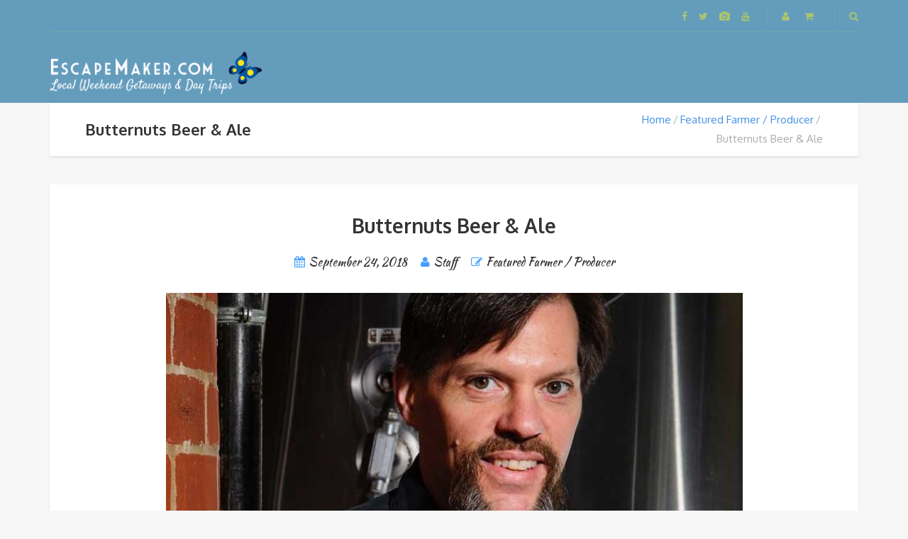

--- FILE ---
content_type: text/html; charset=UTF-8
request_url: https://escapemaker.com/featured-producer-butternuts-beer-ale/
body_size: 131184
content:
<!DOCTYPE html>
<html lang="en">
<head>
	<meta charset="UTF-8">
<meta name="viewport" content="width=device-width, initial-scale=1.0">
<meta name='robots' content='index, follow, max-image-preview:large, max-snippet:-1, max-video-preview:-1' />

	<!-- This site is optimized with the Yoast SEO plugin v20.6 - //yoast.com/wordpress/plugins/seo/ -->
	<title>Butternuts Beer &amp; Ale - EscapeMaker</title>
	<link rel="canonical" href="https://escapemaker.com/featured-producer-butternuts-beer-ale/" />
	<meta property="og:locale" content="en_US" />
	<meta property="og:type" content="article" />
	<meta property="og:title" content="Butternuts Beer &amp; Ale - EscapeMaker" />
	<meta property="og:description" content="Because his parents never said no. Because he found the perfect farm to cultivate his brewery. Because everybody deserves to drink good beer. Chuck Williamson took his hard-earned expertise from a kitchen in Queens to a bucolic brewery in the heart of upstate New York, where Butternuts Beer &amp; Ale has grown national recognition. He was one of the first craft brewers to use aluminum, but the catch is not only his cans. Chuck andRead more" />
	<meta property="og:url" content="//escapemaker.com/featured-producer-butternuts-beer-ale/" />
	<meta property="og:site_name" content="EscapeMaker" />
	<meta property="article:published_time" content="2018-09-24T20:21:58+00:00" />
	<meta property="article:modified_time" content="2019-01-14T18:51:27+00:00" />
	<meta property="og:image" content="//escapemaker.com/wp-content/uploads/2018/09/butternuts-beer-and-ale.jpg" />
	<meta property="og:image:width" content="813" />
	<meta property="og:image:height" content="527" />
	<meta property="og:image:type" content="image/jpeg" />
	<meta name="author" content="Staff" />
	<meta name="twitter:card" content="summary_large_image" />
	<meta name="twitter:label1" content="Written by" />
	<meta name="twitter:data1" content="Staff" />
	<meta name="twitter:label2" content="Est. reading time" />
	<meta name="twitter:data2" content="1 minute" />
	<script type="application/ld+json" class="yoast-schema-graph">{"@context":"//schema.org","@graph":[{"@type":"WebPage","@id":"//escapemaker.com/featured-producer-butternuts-beer-ale/","url":"//escapemaker.com/featured-producer-butternuts-beer-ale/","name":"Butternuts Beer & Ale - EscapeMaker","isPartOf":{"@id":"//escapemaker.com/#website"},"primaryImageOfPage":{"@id":"//escapemaker.com/featured-producer-butternuts-beer-ale/#primaryimage"},"image":{"@id":"//escapemaker.com/featured-producer-butternuts-beer-ale/#primaryimage"},"thumbnailUrl":"//escapemaker.com/wp-content/uploads/2018/09/butternuts-beer-and-ale.jpg","datePublished":"2018-09-24T20:21:58+00:00","dateModified":"2019-01-14T18:51:27+00:00","author":{"@id":"//escapemaker.com/#/schema/person/08e399d3c9c161202e4fcf446b2db770"},"breadcrumb":{"@id":"//escapemaker.com/featured-producer-butternuts-beer-ale/#breadcrumb"},"inLanguage":"en","potentialAction":[{"@type":"ReadAction","target":["//escapemaker.com/featured-producer-butternuts-beer-ale/"]}]},{"@type":"ImageObject","inLanguage":"en","@id":"//escapemaker.com/featured-producer-butternuts-beer-ale/#primaryimage","url":"//escapemaker.com/wp-content/uploads/2018/09/butternuts-beer-and-ale.jpg","contentUrl":"//escapemaker.com/wp-content/uploads/2018/09/butternuts-beer-and-ale.jpg","width":813,"height":527},{"@type":"BreadcrumbList","@id":"//escapemaker.com/featured-producer-butternuts-beer-ale/#breadcrumb","itemListElement":[{"@type":"ListItem","position":1,"name":"Home","item":"//escapemaker.com/"},{"@type":"ListItem","position":2,"name":"News","item":"//escapemaker.com/blog/"},{"@type":"ListItem","position":3,"name":"Butternuts Beer &#038; Ale"}]},{"@type":"WebSite","@id":"//escapemaker.com/#website","url":"//escapemaker.com/","name":"EscapeMaker","description":"Local Experiences","potentialAction":[{"@type":"SearchAction","target":{"@type":"EntryPoint","urlTemplate":"//escapemaker.com/?s={search_term_string}"},"query-input":"required name=search_term_string"}],"inLanguage":"en"},{"@type":"Person","@id":"//escapemaker.com/#/schema/person/08e399d3c9c161202e4fcf446b2db770","name":"Staff","image":{"@type":"ImageObject","inLanguage":"en","@id":"//escapemaker.com/#/schema/person/image/","url":"//secure.gravatar.com/avatar/0038e2ea4ed9c1ced551e3f10e10844f?s=96&d=mm&r=g","contentUrl":"//secure.gravatar.com/avatar/0038e2ea4ed9c1ced551e3f10e10844f?s=96&d=mm&r=g","caption":"Staff"},"url":"//escapemaker.com/author/kash/"}]}</script>
	<!-- / Yoast SEO plugin. -->


<link rel='dns-prefetch' href='//stats.wp.com' />
<link rel='dns-prefetch' href='//www.googletagmanager.com' />
<link rel='dns-prefetch' href='//maxcdn.bootstrapcdn.com' />
<link rel='dns-prefetch' href='//fonts.googleapis.com' />
<link rel="alternate" type="application/rss+xml" title="EscapeMaker &raquo; Feed" href="//escapemaker.com/feed/" />
<link rel="alternate" type="application/rss+xml" title="EscapeMaker &raquo; Comments Feed" href="//escapemaker.com/comments/feed/" />
<link rel="alternate" type="text/calendar" title="EscapeMaker &raquo; iCal Feed" href="//escapemaker.com/events/?ical=1" />
<link rel="alternate" type="application/rss+xml" title="EscapeMaker &raquo; Butternuts Beer &#038; Ale Comments Feed" href="//escapemaker.com/featured-producer-butternuts-beer-ale/feed/" />
<script type="text/javascript">
/* <![CDATA[ */
window._wpemojiSettings = {"baseUrl":"https:\/\/s.w.org\/images\/core\/emoji\/14.0.0\/72x72\/","ext":".png","svgUrl":"https:\/\/s.w.org\/images\/core\/emoji\/14.0.0\/svg\/","svgExt":".svg","source":{"concatemoji":"https:\/\/escapemaker.com\/wp-includes\/js\/wp-emoji-release.min.js?ver=6.4.7"}};
/*! This file is auto-generated */
!function(i,n){var o,s,e;function c(e){try{var t={supportTests:e,timestamp:(new Date).valueOf()};sessionStorage.setItem(o,JSON.stringify(t))}catch(e){}}function p(e,t,n){e.clearRect(0,0,e.canvas.width,e.canvas.height),e.fillText(t,0,0);var t=new Uint32Array(e.getImageData(0,0,e.canvas.width,e.canvas.height).data),r=(e.clearRect(0,0,e.canvas.width,e.canvas.height),e.fillText(n,0,0),new Uint32Array(e.getImageData(0,0,e.canvas.width,e.canvas.height).data));return t.every(function(e,t){return e===r[t]})}function u(e,t,n){switch(t){case"flag":return n(e,"\ud83c\udff3\ufe0f\u200d\u26a7\ufe0f","\ud83c\udff3\ufe0f\u200b\u26a7\ufe0f")?!1:!n(e,"\ud83c\uddfa\ud83c\uddf3","\ud83c\uddfa\u200b\ud83c\uddf3")&&!n(e,"\ud83c\udff4\udb40\udc67\udb40\udc62\udb40\udc65\udb40\udc6e\udb40\udc67\udb40\udc7f","\ud83c\udff4\u200b\udb40\udc67\u200b\udb40\udc62\u200b\udb40\udc65\u200b\udb40\udc6e\u200b\udb40\udc67\u200b\udb40\udc7f");case"emoji":return!n(e,"\ud83e\udef1\ud83c\udffb\u200d\ud83e\udef2\ud83c\udfff","\ud83e\udef1\ud83c\udffb\u200b\ud83e\udef2\ud83c\udfff")}return!1}function f(e,t,n){var r="undefined"!=typeof WorkerGlobalScope&&self instanceof WorkerGlobalScope?new OffscreenCanvas(300,150):i.createElement("canvas"),a=r.getContext("2d",{willReadFrequently:!0}),o=(a.textBaseline="top",a.font="600 32px Arial",{});return e.forEach(function(e){o[e]=t(a,e,n)}),o}function t(e){var t=i.createElement("script");t.src=e,t.defer=!0,i.head.appendChild(t)}"undefined"!=typeof Promise&&(o="wpEmojiSettingsSupports",s=["flag","emoji"],n.supports={everything:!0,everythingExceptFlag:!0},e=new Promise(function(e){i.addEventListener("DOMContentLoaded",e,{once:!0})}),new Promise(function(t){var n=function(){try{var e=JSON.parse(sessionStorage.getItem(o));if("object"==typeof e&&"number"==typeof e.timestamp&&(new Date).valueOf()<e.timestamp+604800&&"object"==typeof e.supportTests)return e.supportTests}catch(e){}return null}();if(!n){if("undefined"!=typeof Worker&&"undefined"!=typeof OffscreenCanvas&&"undefined"!=typeof URL&&URL.createObjectURL&&"undefined"!=typeof Blob)try{var e="postMessage("+f.toString()+"("+[JSON.stringify(s),u.toString(),p.toString()].join(",")+"));",r=new Blob([e],{type:"text/javascript"}),a=new Worker(URL.createObjectURL(r),{name:"wpTestEmojiSupports"});return void(a.onmessage=function(e){c(n=e.data),a.terminate(),t(n)})}catch(e){}c(n=f(s,u,p))}t(n)}).then(function(e){for(var t in e)n.supports[t]=e[t],n.supports.everything=n.supports.everything&&n.supports[t],"flag"!==t&&(n.supports.everythingExceptFlag=n.supports.everythingExceptFlag&&n.supports[t]);n.supports.everythingExceptFlag=n.supports.everythingExceptFlag&&!n.supports.flag,n.DOMReady=!1,n.readyCallback=function(){n.DOMReady=!0}}).then(function(){return e}).then(function(){var e;n.supports.everything||(n.readyCallback(),(e=n.source||{}).concatemoji?t(e.concatemoji):e.wpemoji&&e.twemoji&&(t(e.twemoji),t(e.wpemoji)))}))}((window,document),window._wpemojiSettings);
/* ]]> */
</script>
<link rel='stylesheet' id='wc-square-cart-checkout-block-css' href='//escapemaker.com/wp-content/plugins/woocommerce-square/assets/css/frontend/wc-square-cart-checkout-blocks.min.css?ver=4.2.1' type='text/css' media='all' />
<style id='wp-emoji-styles-inline-css' type='text/css'>

	img.wp-smiley, img.emoji {
		display: inline !important;
		border: none !important;
		box-shadow: none !important;
		height: 1em !important;
		width: 1em !important;
		margin: 0 0.07em !important;
		vertical-align: -0.1em !important;
		background: none !important;
		padding: 0 !important;
	}
</style>
<link rel='stylesheet' id='wp-block-library-css' href='//escapemaker.com/wp-includes/css/dist/block-library/style.min.css?ver=6.4.7' type='text/css' media='all' />
<link rel='stylesheet' id='ifb-instagram-style-css' href='//escapemaker.com/wp-content/plugins/social-feed-block/dist/style.css?ver=1.0.6' type='text/css' media='all' />
<link rel='stylesheet' id='wc-blocks-vendors-style-css' href='//escapemaker.com/wp-content/plugins/woocommerce/packages/woocommerce-blocks/build/wc-blocks-vendors-style.css?ver=10.9.3' type='text/css' media='all' />
<link rel='stylesheet' id='wc-all-blocks-style-css' href='//escapemaker.com/wp-content/plugins/woocommerce/packages/woocommerce-blocks/build/wc-all-blocks-style.css?ver=10.9.3' type='text/css' media='all' />
<style id='classic-theme-styles-inline-css' type='text/css'>
/*! This file is auto-generated */
.wp-block-button__link{color:#fff;background-color:#32373c;border-radius:9999px;box-shadow:none;text-decoration:none;padding:calc(.667em + 2px) calc(1.333em + 2px);font-size:1.125em}.wp-block-file__button{background:#32373c;color:#fff;text-decoration:none}
</style>
<style id='global-styles-inline-css' type='text/css'>
body{--wp--preset--color--black: #000000;--wp--preset--color--cyan-bluish-gray: #abb8c3;--wp--preset--color--white: #ffffff;--wp--preset--color--pale-pink: #f78da7;--wp--preset--color--vivid-red: #cf2e2e;--wp--preset--color--luminous-vivid-orange: #ff6900;--wp--preset--color--luminous-vivid-amber: #fcb900;--wp--preset--color--light-green-cyan: #7bdcb5;--wp--preset--color--vivid-green-cyan: #00d084;--wp--preset--color--pale-cyan-blue: #8ed1fc;--wp--preset--color--vivid-cyan-blue: #0693e3;--wp--preset--color--vivid-purple: #9b51e0;--wp--preset--gradient--vivid-cyan-blue-to-vivid-purple: linear-gradient(135deg,rgba(6,147,227,1) 0%,rgb(155,81,224) 100%);--wp--preset--gradient--light-green-cyan-to-vivid-green-cyan: linear-gradient(135deg,rgb(122,220,180) 0%,rgb(0,208,130) 100%);--wp--preset--gradient--luminous-vivid-amber-to-luminous-vivid-orange: linear-gradient(135deg,rgba(252,185,0,1) 0%,rgba(255,105,0,1) 100%);--wp--preset--gradient--luminous-vivid-orange-to-vivid-red: linear-gradient(135deg,rgba(255,105,0,1) 0%,rgb(207,46,46) 100%);--wp--preset--gradient--very-light-gray-to-cyan-bluish-gray: linear-gradient(135deg,rgb(238,238,238) 0%,rgb(169,184,195) 100%);--wp--preset--gradient--cool-to-warm-spectrum: linear-gradient(135deg,rgb(74,234,220) 0%,rgb(151,120,209) 20%,rgb(207,42,186) 40%,rgb(238,44,130) 60%,rgb(251,105,98) 80%,rgb(254,248,76) 100%);--wp--preset--gradient--blush-light-purple: linear-gradient(135deg,rgb(255,206,236) 0%,rgb(152,150,240) 100%);--wp--preset--gradient--blush-bordeaux: linear-gradient(135deg,rgb(254,205,165) 0%,rgb(254,45,45) 50%,rgb(107,0,62) 100%);--wp--preset--gradient--luminous-dusk: linear-gradient(135deg,rgb(255,203,112) 0%,rgb(199,81,192) 50%,rgb(65,88,208) 100%);--wp--preset--gradient--pale-ocean: linear-gradient(135deg,rgb(255,245,203) 0%,rgb(182,227,212) 50%,rgb(51,167,181) 100%);--wp--preset--gradient--electric-grass: linear-gradient(135deg,rgb(202,248,128) 0%,rgb(113,206,126) 100%);--wp--preset--gradient--midnight: linear-gradient(135deg,rgb(2,3,129) 0%,rgb(40,116,252) 100%);--wp--preset--font-size--small: 13px;--wp--preset--font-size--medium: 20px;--wp--preset--font-size--large: 36px;--wp--preset--font-size--x-large: 42px;--wp--preset--spacing--20: 0.44rem;--wp--preset--spacing--30: 0.67rem;--wp--preset--spacing--40: 1rem;--wp--preset--spacing--50: 1.5rem;--wp--preset--spacing--60: 2.25rem;--wp--preset--spacing--70: 3.38rem;--wp--preset--spacing--80: 5.06rem;--wp--preset--shadow--natural: 6px 6px 9px rgba(0, 0, 0, 0.2);--wp--preset--shadow--deep: 12px 12px 50px rgba(0, 0, 0, 0.4);--wp--preset--shadow--sharp: 6px 6px 0px rgba(0, 0, 0, 0.2);--wp--preset--shadow--outlined: 6px 6px 0px -3px rgba(255, 255, 255, 1), 6px 6px rgba(0, 0, 0, 1);--wp--preset--shadow--crisp: 6px 6px 0px rgba(0, 0, 0, 1);}:where(.is-layout-flex){gap: 0.5em;}:where(.is-layout-grid){gap: 0.5em;}body .is-layout-flow > .alignleft{float: left;margin-inline-start: 0;margin-inline-end: 2em;}body .is-layout-flow > .alignright{float: right;margin-inline-start: 2em;margin-inline-end: 0;}body .is-layout-flow > .aligncenter{margin-left: auto !important;margin-right: auto !important;}body .is-layout-constrained > .alignleft{float: left;margin-inline-start: 0;margin-inline-end: 2em;}body .is-layout-constrained > .alignright{float: right;margin-inline-start: 2em;margin-inline-end: 0;}body .is-layout-constrained > .aligncenter{margin-left: auto !important;margin-right: auto !important;}body .is-layout-constrained > :where(:not(.alignleft):not(.alignright):not(.alignfull)){max-width: var(--wp--style--global--content-size);margin-left: auto !important;margin-right: auto !important;}body .is-layout-constrained > .alignwide{max-width: var(--wp--style--global--wide-size);}body .is-layout-flex{display: flex;}body .is-layout-flex{flex-wrap: wrap;align-items: center;}body .is-layout-flex > *{margin: 0;}body .is-layout-grid{display: grid;}body .is-layout-grid > *{margin: 0;}:where(.wp-block-columns.is-layout-flex){gap: 2em;}:where(.wp-block-columns.is-layout-grid){gap: 2em;}:where(.wp-block-post-template.is-layout-flex){gap: 1.25em;}:where(.wp-block-post-template.is-layout-grid){gap: 1.25em;}.has-black-color{color: var(--wp--preset--color--black) !important;}.has-cyan-bluish-gray-color{color: var(--wp--preset--color--cyan-bluish-gray) !important;}.has-white-color{color: var(--wp--preset--color--white) !important;}.has-pale-pink-color{color: var(--wp--preset--color--pale-pink) !important;}.has-vivid-red-color{color: var(--wp--preset--color--vivid-red) !important;}.has-luminous-vivid-orange-color{color: var(--wp--preset--color--luminous-vivid-orange) !important;}.has-luminous-vivid-amber-color{color: var(--wp--preset--color--luminous-vivid-amber) !important;}.has-light-green-cyan-color{color: var(--wp--preset--color--light-green-cyan) !important;}.has-vivid-green-cyan-color{color: var(--wp--preset--color--vivid-green-cyan) !important;}.has-pale-cyan-blue-color{color: var(--wp--preset--color--pale-cyan-blue) !important;}.has-vivid-cyan-blue-color{color: var(--wp--preset--color--vivid-cyan-blue) !important;}.has-vivid-purple-color{color: var(--wp--preset--color--vivid-purple) !important;}.has-black-background-color{background-color: var(--wp--preset--color--black) !important;}.has-cyan-bluish-gray-background-color{background-color: var(--wp--preset--color--cyan-bluish-gray) !important;}.has-white-background-color{background-color: var(--wp--preset--color--white) !important;}.has-pale-pink-background-color{background-color: var(--wp--preset--color--pale-pink) !important;}.has-vivid-red-background-color{background-color: var(--wp--preset--color--vivid-red) !important;}.has-luminous-vivid-orange-background-color{background-color: var(--wp--preset--color--luminous-vivid-orange) !important;}.has-luminous-vivid-amber-background-color{background-color: var(--wp--preset--color--luminous-vivid-amber) !important;}.has-light-green-cyan-background-color{background-color: var(--wp--preset--color--light-green-cyan) !important;}.has-vivid-green-cyan-background-color{background-color: var(--wp--preset--color--vivid-green-cyan) !important;}.has-pale-cyan-blue-background-color{background-color: var(--wp--preset--color--pale-cyan-blue) !important;}.has-vivid-cyan-blue-background-color{background-color: var(--wp--preset--color--vivid-cyan-blue) !important;}.has-vivid-purple-background-color{background-color: var(--wp--preset--color--vivid-purple) !important;}.has-black-border-color{border-color: var(--wp--preset--color--black) !important;}.has-cyan-bluish-gray-border-color{border-color: var(--wp--preset--color--cyan-bluish-gray) !important;}.has-white-border-color{border-color: var(--wp--preset--color--white) !important;}.has-pale-pink-border-color{border-color: var(--wp--preset--color--pale-pink) !important;}.has-vivid-red-border-color{border-color: var(--wp--preset--color--vivid-red) !important;}.has-luminous-vivid-orange-border-color{border-color: var(--wp--preset--color--luminous-vivid-orange) !important;}.has-luminous-vivid-amber-border-color{border-color: var(--wp--preset--color--luminous-vivid-amber) !important;}.has-light-green-cyan-border-color{border-color: var(--wp--preset--color--light-green-cyan) !important;}.has-vivid-green-cyan-border-color{border-color: var(--wp--preset--color--vivid-green-cyan) !important;}.has-pale-cyan-blue-border-color{border-color: var(--wp--preset--color--pale-cyan-blue) !important;}.has-vivid-cyan-blue-border-color{border-color: var(--wp--preset--color--vivid-cyan-blue) !important;}.has-vivid-purple-border-color{border-color: var(--wp--preset--color--vivid-purple) !important;}.has-vivid-cyan-blue-to-vivid-purple-gradient-background{background: var(--wp--preset--gradient--vivid-cyan-blue-to-vivid-purple) !important;}.has-light-green-cyan-to-vivid-green-cyan-gradient-background{background: var(--wp--preset--gradient--light-green-cyan-to-vivid-green-cyan) !important;}.has-luminous-vivid-amber-to-luminous-vivid-orange-gradient-background{background: var(--wp--preset--gradient--luminous-vivid-amber-to-luminous-vivid-orange) !important;}.has-luminous-vivid-orange-to-vivid-red-gradient-background{background: var(--wp--preset--gradient--luminous-vivid-orange-to-vivid-red) !important;}.has-very-light-gray-to-cyan-bluish-gray-gradient-background{background: var(--wp--preset--gradient--very-light-gray-to-cyan-bluish-gray) !important;}.has-cool-to-warm-spectrum-gradient-background{background: var(--wp--preset--gradient--cool-to-warm-spectrum) !important;}.has-blush-light-purple-gradient-background{background: var(--wp--preset--gradient--blush-light-purple) !important;}.has-blush-bordeaux-gradient-background{background: var(--wp--preset--gradient--blush-bordeaux) !important;}.has-luminous-dusk-gradient-background{background: var(--wp--preset--gradient--luminous-dusk) !important;}.has-pale-ocean-gradient-background{background: var(--wp--preset--gradient--pale-ocean) !important;}.has-electric-grass-gradient-background{background: var(--wp--preset--gradient--electric-grass) !important;}.has-midnight-gradient-background{background: var(--wp--preset--gradient--midnight) !important;}.has-small-font-size{font-size: var(--wp--preset--font-size--small) !important;}.has-medium-font-size{font-size: var(--wp--preset--font-size--medium) !important;}.has-large-font-size{font-size: var(--wp--preset--font-size--large) !important;}.has-x-large-font-size{font-size: var(--wp--preset--font-size--x-large) !important;}
.wp-block-navigation a:where(:not(.wp-element-button)){color: inherit;}
:where(.wp-block-post-template.is-layout-flex){gap: 1.25em;}:where(.wp-block-post-template.is-layout-grid){gap: 1.25em;}
:where(.wp-block-columns.is-layout-flex){gap: 2em;}:where(.wp-block-columns.is-layout-grid){gap: 2em;}
.wp-block-pullquote{font-size: 1.5em;line-height: 1.6;}
</style>
<link rel='stylesheet' id='contact-form-7-css' href='//escapemaker.com/wp-content/plugins/contact-form-7/includes/css/styles.css?ver=5.7.7' type='text/css' media='all' />
<link rel='stylesheet' id='ctf_styles-css' href='//escapemaker.com/wp-content/plugins/custom-twitter-feeds/css/ctf-styles.min.css?ver=2.3.1' type='text/css' media='all' />
<link rel='stylesheet' id='rs-plugin-settings-css' href='//escapemaker.com/wp-content/plugins/revslider/public/assets/css/rs6.css?ver=6.4.6' type='text/css' media='all' />
<style id='rs-plugin-settings-inline-css' type='text/css'>
#rs-demo-id {}
</style>
<link rel='stylesheet' id='woocommerce-conditional-product-fees-for-checkout-css' href='//escapemaker.com/wp-content/plugins/woo-conditional-product-fees-for-checkout/public/css/woocommerce-conditional-product-fees-for-checkout-public.css?ver=3.9.4' type='text/css' media='all' />
<link rel='stylesheet' id='wc-oosm-front-css-css' href='//escapemaker.com/wp-content/plugins/woocommerce-out-of-stock-message/scripts/wc-oosm-frontend.css?ver=6.4.7' type='text/css' media='all' />
<link rel='stylesheet' id='woocommerce-layout-css' href='//escapemaker.com/wp-content/plugins/woocommerce/assets/css/woocommerce-layout.css?ver=8.1.1' type='text/css' media='all' />
<link rel='stylesheet' id='woocommerce-smallscreen-css' href='//escapemaker.com/wp-content/plugins/woocommerce/assets/css/woocommerce-smallscreen.css?ver=8.1.1' type='text/css' media='only screen and (max-width: 768px)' />
<link rel='stylesheet' id='woocommerce-general-css' href='//escapemaker.com/wp-content/plugins/woocommerce/assets/css/woocommerce.css?ver=8.1.1' type='text/css' media='all' />
<style id='woocommerce-inline-inline-css' type='text/css'>
.woocommerce form .form-row .required { visibility: visible; }
</style>
<link rel='stylesheet' id='cff-css' href='//escapemaker.com/wp-content/plugins/custom-facebook-feed/assets/css/cff-style.min.css?ver=4.3.2' type='text/css' media='all' />
<link rel='stylesheet' id='sb-font-awesome-css' href='//maxcdn.bootstrapcdn.com/font-awesome/4.7.0/css/font-awesome.min.css?ver=6.4.7' type='text/css' media='all' />
<link rel='stylesheet' id='theme-addons-css' href='//escapemaker.com/wp-content/themes/adventure-tours/assets/csslib/theme-addons.min.css?ver=3.1.5' type='text/css' media='all' />
<link rel='stylesheet' id='adventure-tours-style-css' href='//escapemaker.com/wp-content/uploads/adventure-tours-assets/main-custom.css?ver=6.4.7' type='text/css' media='all' />
<link rel='stylesheet' id='theme-font-google-fonts-css' href='//fonts.googleapis.com/css?family=Oxygen%3A400normal%2C700normal%7CKaushan+Script%3A400normal&#038;ver=6.4.7' type='text/css' media='all' />
<link rel='stylesheet' id='icons-font-640fcae32d9f29c935a5137d2913dfee-css' href='//escapemaker.com/wp-content/themes/adventure-tours/assets/csslib/adventure-tours-icons.css?ver=6.4.7' type='text/css' media='all' />
<link rel='stylesheet' id='sabai-css' href='//escapemaker.com/wp-content/plugins/sabai/assets/css/main.min.css?ver=1.3.44' type='text/css' media='all' />
<link rel='stylesheet' id='sabai-font-awesome-css' href='//escapemaker.com/wp-content/plugins/sabai/assets/css/font-awesome.min.css?ver=1.3.44' type='text/css' media='all' />
<link rel='stylesheet' id='sabai-paidlistings-css' href='//escapemaker.com/wp-content/plugins/sabai-paidlistings/assets/css/main.min.css?ver=1.3.44' type='text/css' media='all' />
<link rel='stylesheet' id='sabai-googlemaps-css' href='//escapemaker.com/wp-content/plugins/sabai-googlemaps/assets/css/main.min.css?ver=1.3.44' type='text/css' media='all' />
<link rel='stylesheet' id='sabai-directory-css' href='//escapemaker.com/wp-content/plugins/sabai-directory/assets/css/main.min.css?ver=1.3.44' type='text/css' media='all' />
<script type="text/javascript" id="woocommerce-google-analytics-integration-gtag-js-after">
/* <![CDATA[ */
/* Google Analytics for WooCommerce (gtag.js) */
					window.dataLayer = window.dataLayer || [];
					function gtag(){dataLayer.push(arguments);}
					// Set up default consent state.
					for ( const mode of [{"analytics_storage":"denied","ad_storage":"denied","ad_user_data":"denied","ad_personalization":"denied","region":["AT","BE","BG","HR","CY","CZ","DK","EE","FI","FR","DE","GR","HU","IS","IE","IT","LV","LI","LT","LU","MT","NL","NO","PL","PT","RO","SK","SI","ES","SE","GB","CH"]}] || [] ) {
						gtag( "consent", "default", { "wait_for_update": 500, ...mode } );
					}
					gtag("js", new Date());
					gtag("set", "developer_id.dOGY3NW", true);
					gtag("config", "G-8HHZJ7WYZW", {"track_404":true,"allow_google_signals":true,"logged_in":false,"linker":{"domains":[],"allow_incoming":false},"custom_map":{"dimension1":"logged_in"}});
/* ]]> */
</script>
<script type="text/javascript" src="//escapemaker.com/wp-includes/js/dist/vendor/wp-polyfill-inert.min.js?ver=3.1.2" id="wp-polyfill-inert-js"></script>
<script type="text/javascript" src="//escapemaker.com/wp-includes/js/dist/vendor/regenerator-runtime.min.js?ver=0.14.0" id="regenerator-runtime-js"></script>
<script type="text/javascript" src="//escapemaker.com/wp-includes/js/dist/vendor/wp-polyfill.min.js?ver=3.15.0" id="wp-polyfill-js"></script>
<script type="text/javascript" src="//escapemaker.com/wp-includes/js/dist/hooks.min.js?ver=c6aec9a8d4e5a5d543a1" id="wp-hooks-js"></script>
<script type="text/javascript" src="//stats.wp.com/w.js?ver=202604" id="woo-tracks-js"></script>
<script type="text/javascript" id="jquery-core-js-extra">
/* <![CDATA[ */
var ctf = {"ajax_url":"https:\/\/escapemaker.com\/wp-admin\/admin-ajax.php"};
/* ]]> */
</script>
<script type="text/javascript" src="//escapemaker.com/wp-includes/js/jquery/jquery.min.js?ver=3.7.1" id="jquery-core-js"></script>
<script type="text/javascript" src="//escapemaker.com/wp-includes/js/jquery/jquery-migrate.min.js?ver=3.4.1" id="jquery-migrate-js"></script>
<script type="text/javascript" src="//escapemaker.com/wp-includes/js/dist/vendor/react.min.js?ver=18.2.0" id="react-js"></script>
<script type="text/javascript" src="//escapemaker.com/wp-includes/js/dist/vendor/react-dom.min.js?ver=18.2.0" id="react-dom-js"></script>
<script type="text/javascript" src="//escapemaker.com/wp-content/plugins/social-feed-block/dist/script.js?ver=1.0.6" id="ifb-instagram-script-js"></script>
<script type="text/javascript" src="//escapemaker.com/wp-content/plugins/revslider/public/assets/js/rbtools.min.js?ver=6.4.4" id="tp-tools-js"></script>
<script type="text/javascript" src="//escapemaker.com/wp-content/plugins/revslider/public/assets/js/rs6.min.js?ver=6.4.6" id="revmin-js"></script>
<script type="text/javascript" src="//escapemaker.com/wp-content/plugins/woo-conditional-product-fees-for-checkout/public/js/woocommerce-conditional-product-fees-for-checkout-public.js?ver=3.9.4" id="woocommerce-conditional-product-fees-for-checkout-js"></script>
<link rel="//api.w.org/" href="//escapemaker.com/wp-json/" /><link rel="alternate" type="application/json" href="//escapemaker.com/wp-json/wp/v2/posts/10247" /><link rel="EditURI" type="application/rsd+xml" title="RSD" href="//escapemaker.com/xmlrpc.php?rsd" />
<meta name="generator" content="WordPress 6.4.7" />
<meta name="generator" content="WooCommerce 8.1.1" />
<link rel='shortlink' href='//escapemaker.com/?p=10247' />
<link rel="alternate" type="application/json+oembed" href="//escapemaker.com/wp-json/oembed/1.0/embed?url=https%3A%2F%2Fescapemaker.com%2Ffeatured-producer-butternuts-beer-ale%2F" />
<link rel="alternate" type="text/xml+oembed" href="//escapemaker.com/wp-json/oembed/1.0/embed?url=https%3A%2F%2Fescapemaker.com%2Ffeatured-producer-butternuts-beer-ale%2F&#038;format=xml" />

<!-- Affiliates Manager plugin v2.9.9 - //wpaffiliatemanager.com/ -->
<script type="text/javascript">
(function(url){
	if(/(?:Chrome\/26\.0\.1410\.63 Safari\/537\.31|WordfenceTestMonBot)/.test(navigator.userAgent)){ return; }
	var addEvent = function(evt, handler) {
		if (window.addEventListener) {
			document.addEventListener(evt, handler, false);
		} else if (window.attachEvent) {
			document.attachEvent('on' + evt, handler);
		}
	};
	var removeEvent = function(evt, handler) {
		if (window.removeEventListener) {
			document.removeEventListener(evt, handler, false);
		} else if (window.detachEvent) {
			document.detachEvent('on' + evt, handler);
		}
	};
	var evts = 'contextmenu dblclick drag dragend dragenter dragleave dragover dragstart drop keydown keypress keyup mousedown mousemove mouseout mouseover mouseup mousewheel scroll'.split(' ');
	var logHuman = function() {
		if (window.wfLogHumanRan) { return; }
		window.wfLogHumanRan = true;
		var wfscr = document.createElement('script');
		wfscr.type = 'text/javascript';
		wfscr.async = true;
		wfscr.src = url + '&r=' + Math.random();
		(document.getElementsByTagName('head')[0]||document.getElementsByTagName('body')[0]).appendChild(wfscr);
		for (var i = 0; i < evts.length; i++) {
			removeEvent(evts[i], logHuman);
		}
	};
	for (var i = 0; i < evts.length; i++) {
		addEvent(evts[i], logHuman);
	}
})('//escapemaker.com/?wordfence_lh=1&hid=CCEA3CC96DDD5AEF0799EB1AC3CCC1F5');
</script><meta name="tec-api-version" content="v1"><meta name="tec-api-origin" content="//escapemaker.com"><link rel="alternate" href="//escapemaker.com/wp-json/tribe/events/v1/" /><style type="text/css">.header__content{ line-height:100px; }
#logoLink img{ max-height: 125px; }

/* Community Events Submit Button */
#tribe-community-events.form .tribe-events-community-footer input[type=submit] {
color: #fff;
background-color: #3578b5; /* blue color from site header area */
}

.post-type-archive-tribe_events .header-section {
        display:none;
}

div.sr-rate-this,
form.contact-user-btn {
  display: none;
}

div.entry-meta span.comments,
p.must-log-in {
  display: none;
}</style>
	<noscript><style>.woocommerce-product-gallery{ opacity: 1 !important; }</style></noscript>
	<meta name="generator" content="Powered by WPBakery Page Builder - drag and drop page builder for WordPress."/>
<meta name="generator" content="Powered by Slider Revolution 6.4.6 - responsive, Mobile-Friendly Slider Plugin for WordPress with comfortable drag and drop interface." />
<link rel="icon" href="//escapemaker.com/wp-content/uploads/2016/02/cropped-EscapeMaker-icon-150x150.png" sizes="32x32" />
<link rel="icon" href="//escapemaker.com/wp-content/uploads/2016/02/cropped-EscapeMaker-icon-300x300.png" sizes="192x192" />
<link rel="apple-touch-icon" href="//escapemaker.com/wp-content/uploads/2016/02/cropped-EscapeMaker-icon-300x300.png" />
<meta name="msapplication-TileImage" content="//escapemaker.com/wp-content/uploads/2016/02/cropped-EscapeMaker-icon-300x300.png" />
<script type="text/javascript">function setREVStartSize(e){
			//window.requestAnimationFrame(function() {				 
				window.RSIW = window.RSIW===undefined ? window.innerWidth : window.RSIW;	
				window.RSIH = window.RSIH===undefined ? window.innerHeight : window.RSIH;	
				try {								
					var pw = document.getElementById(e.c).parentNode.offsetWidth,
						newh;
					pw = pw===0 || isNaN(pw) ? window.RSIW : pw;
					e.tabw = e.tabw===undefined ? 0 : parseInt(e.tabw);
					e.thumbw = e.thumbw===undefined ? 0 : parseInt(e.thumbw);
					e.tabh = e.tabh===undefined ? 0 : parseInt(e.tabh);
					e.thumbh = e.thumbh===undefined ? 0 : parseInt(e.thumbh);
					e.tabhide = e.tabhide===undefined ? 0 : parseInt(e.tabhide);
					e.thumbhide = e.thumbhide===undefined ? 0 : parseInt(e.thumbhide);
					e.mh = e.mh===undefined || e.mh=="" || e.mh==="auto" ? 0 : parseInt(e.mh,0);		
					if(e.layout==="fullscreen" || e.l==="fullscreen") 						
						newh = Math.max(e.mh,window.RSIH);					
					else{					
						e.gw = Array.isArray(e.gw) ? e.gw : [e.gw];
						for (var i in e.rl) if (e.gw[i]===undefined || e.gw[i]===0) e.gw[i] = e.gw[i-1];					
						e.gh = e.el===undefined || e.el==="" || (Array.isArray(e.el) && e.el.length==0)? e.gh : e.el;
						e.gh = Array.isArray(e.gh) ? e.gh : [e.gh];
						for (var i in e.rl) if (e.gh[i]===undefined || e.gh[i]===0) e.gh[i] = e.gh[i-1];
											
						var nl = new Array(e.rl.length),
							ix = 0,						
							sl;					
						e.tabw = e.tabhide>=pw ? 0 : e.tabw;
						e.thumbw = e.thumbhide>=pw ? 0 : e.thumbw;
						e.tabh = e.tabhide>=pw ? 0 : e.tabh;
						e.thumbh = e.thumbhide>=pw ? 0 : e.thumbh;					
						for (var i in e.rl) nl[i] = e.rl[i]<window.RSIW ? 0 : e.rl[i];
						sl = nl[0];									
						for (var i in nl) if (sl>nl[i] && nl[i]>0) { sl = nl[i]; ix=i;}															
						var m = pw>(e.gw[ix]+e.tabw+e.thumbw) ? 1 : (pw-(e.tabw+e.thumbw)) / (e.gw[ix]);					
						newh =  (e.gh[ix] * m) + (e.tabh + e.thumbh);
					}				
					if(window.rs_init_css===undefined) window.rs_init_css = document.head.appendChild(document.createElement("style"));					
					document.getElementById(e.c).height = newh+"px";
					window.rs_init_css.innerHTML += "#"+e.c+"_wrapper { height: "+newh+"px }";				
				} catch(e){
					console.log("Failure at Presize of Slider:" + e)
				}					   
			//});
		  };</script>
<noscript><style> .wpb_animate_when_almost_visible { opacity: 1; }</style></noscript></head>
<body class="post-template-default single single-post postid-10247 single-format-standard theme-adventure-tours woocommerce-no-js tribe-no-js wpb-js-composer js-comp-ver-6.6.0 vc_responsive">
	<div class="layout-content">
<header class="header" role="banner">
	<div class="container">
		<div class="header__info">
	<div class="header__info__items-left"></div>

	<div class="header__info__items-right">
		<div class="header__info__item header__info__item--delimiter header__info__item--social-icons"><a href="//www.facebook.com/escapemaker/"><i class="fa fa-facebook"></i></a><a href="//twitter.com/escapemaker"><i class="fa fa-twitter"></i></a><a href="//www.instagram.com/escapemaker/"><i class="fa fa-camera"></i></a><a href="//www.youtube.com/user/escapemaker"><i class="fa fa-youtube"></i></a></div>		<div class="header__info__item header__info__item--delimiter header__info__item--shoping-cart">
<a href="//escapemaker.com/my-account/" class="header__info__item__account-icon" title="My Account"><i class="fa fa-user"></i></a><a href="//escapemaker.com/cart/"><i class="fa fa-shopping-cart"></i></a></div>

		<div class="header__info__item header__info__item--delimiter header__info__item--search"><a href="#search-form-header" class="popup-search-form" data-effect="mfp-zoom-in"><i class="fa fa-search"></i></a></div>

<div id="search-form-header" class="search-form-popup search-form-popup--hide mfp-with-anim mfp-hide ">
	<form role="search" method="get" class="search-form" action="//escapemaker.com/">
				<label>
					<span class="screen-reader-text">Search for:</span>
					<input type="search" class="search-field" placeholder="Search &hellip;" value="" name="s" />
				</label>
				<input type="submit" class="search-submit" value="Search" />
			</form></div>
	</div>
</div>
		<div class="header__content-wrap">
			<div class="row">
				<div class="col-md-12 header__content">
					
<div class="logo logo--image"><a id="logoLink" href="//escapemaker.com/"><img id="normalImageLogo" src="//escapemaker.com/wp-content/uploads/2016/05/EscapeMaker_logo27.png" alt="EscapeMaker" title="Local Experiences"><img id="retinaImageLogo" src="//escapemaker.com/wp-content/uploads/2016/05/EscapeMaker_logo27@2x.png" alt="EscapeMaker" title="Local Experiences"></a></div>										<nav class="main-nav-header" role="navigation">
											</nav>
										<div class="clearfix"></div>
				</div><!-- .header__content -->
			</div>
		</div><!-- .header__content-wrap -->
	</div><!-- .container -->
</header>

<div class="container">
	<div class="row">
		<div class="col-md-12">
			<div class="header-section padding-left padding-right">
				<div class="header-section__content header-section__content--breadcrumbs">
				<div class="header-section__title-wrap--breadcrumbs"><h1 class="header-section__title">Butternuts Beer &#038; Ale</h1></div><div class="breadcrumbs-wrap"><div class="breadcrumbs"><ul><li><a href="//escapemaker.com">Home</a></li><li><a href="//escapemaker.com/category/featured-farmer/">Featured Farmer / Producer</a></li><li>Butternuts Beer &#038; Ale</li></ul></div></div>				</div>
			</div>
		</div>
	</div>
</div>
<div class="container layout-container margin-top margin-bottom">

	<article id="post-10247" class="blog__item margin-bottom post-10247 post type-post status-publish format-standard has-post-thumbnail hentry category-featured-farmer" itemscope itemtype="//schema.org/BlogPosting">
	<div class="blog__item__box">
			<div class="blog__item__info padding-top">
					<div class="blog__item__title padding-left padding-right entry-title heading-text" itemprop="headline">Butternuts Beer &#038; Ale</div>
		
		
<ul class="article-info padding-left padding-right">
	<li>
		<i class="fa fa-calendar"></i><a href="//escapemaker.com/featured-producer-butternuts-beer-ale/"><time itemprop="datePublished" class="entry-date published" datetime="2018-09-24T16:21:58-04:00">September 24, 2018</time></a>
		<time itemprop="dateModified" class="entry-date updated hidden" datetime="2019-01-14T13:51:27-05:00" >January 14, 2019</time>
	</li>
	<li><i class="fa fa-user"></i><a href="//escapemaker.com/author/kash/"><span itemprop="author" itemscope itemtype="//schema.org/Person" class="vcard author"><span class="fn" itemprop="name">Staff</span></span></a></li>
	<li><i class="fa fa-pencil-square-o"></i><span itemprop="articleSection"><a href="//escapemaker.com/category/featured-farmer/">Featured Farmer / Producer</a></span></li>
</ul>

		<meta itemprop="url" content="//escapemaker.com/featured-producer-butternuts-beer-ale/">
		<span itemprop="image" itemscope itemtype="//schema.org/ImageObject"><meta itemprop="url" content="//escapemaker.com/wp-content/uploads/2018/09/butternuts-beer-and-ale.jpg"><meta itemprop="width" content="813"><meta itemprop="height" content="527"></span><div class="blog__item__thumbnail"><img width="813" height="527" src="//escapemaker.com/wp-content/uploads/2018/09/butternuts-beer-and-ale.jpg" class="attachment-thumb_single size-thumb_single wp-post-image" alt="" decoding="async" fetchpriority="high" srcset="//escapemaker.com/wp-content/uploads/2018/09/butternuts-beer-and-ale.jpg 813w, //escapemaker.com/wp-content/uploads/2018/09/butternuts-beer-and-ale-600x389.jpg 600w, //escapemaker.com/wp-content/uploads/2018/09/butternuts-beer-and-ale-300x194.jpg 300w, //escapemaker.com/wp-content/uploads/2018/09/butternuts-beer-and-ale-768x498.jpg 768w" sizes="(max-width: 813px) 100vw, 813px" /></div>		</div>
			<div class="blog-single__content padding-all">
			<div itemprop="articleBody" class="entry-content"><p>Because his parents never said no. Because he found the perfect farm to cultivate his brewery. Because everybody deserves to drink good beer.</p>
<p>Chuck Williamson took his hard-earned expertise from a kitchen in Queens to a bucolic brewery in the heart of upstate New York, where <a href="//www.butternutsbeerandale.com/">Butternuts Beer &amp; Ale</a> has grown national recognition.</p>
<p>He was one of the first craft brewers to use aluminum, but the catch is not only his cans. Chuck and his team carefully handcraft their beers at a converted dairy farm just outside of <a href="//www.visitcentralnewyork.com/explore-the-region/otsego/">Cooperstown</a> in <a href="//www.visitcentralnewyork.com/">Central New York</a> (CNY).</p>
<p>From a converted dairy farm outside of Cooperstown, Butternuts aims to create approachable craft beer that appeals to the common man and connoisseur alike.</p>
<p>Visit Butternuts for yourself in Central New York, just a short trip from NYC. Stay for the weekend and explore all that <a href="//www.visitcentralnewyork.com/">CNY</a> has to offer, like all the &#8220;<a href="//www.brewcentralny.com/">Brew Central</a>&#8221; breweries that make this region known as &#8220;America&#8217;s Craft Brew Destination.&#8221; Read more of Chuck&#8217;s profile at CNY&#8217;s <a href="//www.brewcentralny.com/venues/butternuts-beer-ale/">BrewCentral.com</a>.</p>
<p>&nbsp;</p>
<p><a href="//escapemaker.com/category/featured-farmer/"><img decoding="async" class="aligncenter" src="//escapemaker.com/wp-content/uploads/2016/11/morefarmers.jpg" alt="morefarmers" /></a></p>
</div>
			<div class="margin-top"></div>
					</div>

		<div class="share-buttons" data-urlshare="//escapemaker.com/featured-producer-butternuts-beer-ale/" data-imageshare="//escapemaker.com/wp-content/uploads/2018/09/butternuts-beer-and-ale.jpg"><div class="share-buttons__item share-buttons__item--facebook" data-btntype="facebook"></div><div class="share-buttons__item share-buttons__item--twitter" data-btntype="twitter"></div><div class="share-buttons__item share-buttons__item--pinterest" data-btntype="pinterest"></div></div>		</div>

			
		<div class="post-navigation margin-top">
<div class="post-navigation__prev"><a href="//escapemaker.com/visit-ithaca-a-unique-group-destination-in-new-york-state/" rel="prev"><i class="fa fa-chevron-left"></i><span class="post-navigation__title">Previous post</span><span class="post-navigation__post-name">Visit Ithaca: Buttermilk Falls State Park</span></a></div><div class="post-navigation__next"><a href="//escapemaker.com/ithaca-is-gourd-ges-fall-in-the-finger-lakes/" rel="next"><i class="fa fa-chevron-right"></i><span class="post-navigation__title">Next post</span><span class="post-navigation__post-name">Ithaca is Gourd-ges &#8211; Fall in the Finger Lakes</span></a></div></div>

		<div class="comments margin-top" id="comments"><div class="section-title title title--small title--center title--decoration-bottom-center title--underline"><h3 class="title__primary">Comments</h3></div><div class="comments__form">	<div id="respond" class="comment-respond">
		<h3 id="reply-title" class="comment-reply-title">Leave a Reply</h3><form action="//escapemaker.com/wp-comments-post.php" method="post" id="commentform" class="comment-form"><label for="comment">Comment</label><textarea id="comment" name="comment"></textarea><div class="row"><div class="col-sm-4"><label for="author">Name*</label><input id="author" name="author" type="text" value="" size="30" /></div>
<div class="col-sm-4"><label for="email">Email*</label><input id="email" name="email" type="text" value="" size="30" /></div>
<div class="col-sm-4"><label for="url">Website</label><input id="url" name="url" type="text" value="" size="30" /></div></div>
<div class="row"><div class="col-sm-12"><input id="wp-comment-cookies-consent" name="wp-comment-cookies-consent" type="checkbox" value="yes" /><label for="wp-comment-cookies-consent">Save my name, email, and website in this browser for the next time I comment.</label></div></div>
<p class="form-submit"><button type="submit" class="atbtn"><i class="atbtn__icon fa fa-comment"></i>Post Comment</button> <input type='hidden' name='comment_post_ID' value='10247' id='comment_post_ID' />
<input type='hidden' name='comment_parent' id='comment_parent' value='0' />
</p><p style="display: none;"><input type="hidden" id="akismet_comment_nonce" name="akismet_comment_nonce" value="44c33dd432" /></p><p style="display: none !important;" class="akismet-fields-container" data-prefix="ak_"><label>&#916;<textarea name="ak_hp_textarea" cols="45" rows="8" maxlength="100"></textarea></label><input type="hidden" id="ak_js_1" name="ak_js" value="27"/><script>document.getElementById( "ak_js_1" ).setAttribute( "value", ( new Date() ).getTime() );</script></p></form>	</div><!-- #respond -->
	</div></div><!-- end .comments -->	</article>

</div><!-- .container -->
<footer class="footer">
	<div class="container">
	<div class="row margin-top margin-bottom footer__widgets-areas">
<div class="col-md-3 footer__widgets-area footer__widgets-area--1"><div id="text-1" class="widget block-after-indent widget_text"><h3 class="widget__title">About Us</h3>			<div class="textwidget"><p>EscapeMaker connects urbanites with local experiences within a day’s drive or train ride of New York City.</p>
</div>
		</div><div id="contact_us_adventure_tours-1" class="widget block-after-indent widget_contact_us_adventure_tours"><div class="widget-contact-info"><h3 class="widget__title">Contact</h3><div class="widget-contact-info__item"><div class="widget-contact-info__item__icon"><i class="fa fa-map-marker"></i></div><div class="widget-contact-info__item__text"><span>Saugerties NY</span></div></div><div class="widget-contact-info__item"><div class="widget-contact-info__item__icon"><i class="fa fa-phone"></i></div><div class="widget-contact-info__item__text"><a href="tel:+87799SCRAM">+ 877-99-SCRAM</a></div></div><div class="widget-contact-info__item"><div class="widget-contact-info__item__icon"><i class="fa fa-envelope widget-contact-info__item__icon__email"></i></div><div class="widget-contact-info__item__text"><a href="mailto:info@escapemaker.com">info@escapemaker.com</a></div></div></div></div></div><div class="col-md-3 footer__widgets-area footer__widgets-area--2"><div id="last_posts_adventure_tours-1" class="widget block-after-indent widget_last_posts_adventure_tours"><div class="widget-last-posts"><h3 class="widget__title">Recent News</h3><div class="widget-last-posts__item"><div class="widget-last-posts__item__container widget-last-posts__item__container--without-img"><div class="widget-last-posts__item__container__item widget-last-posts__item__info"><div class="widget-last-posts__item__title"><a href="//escapemaker.com/gravesider-mobile-app-breathes-new-life-into-cemeteries/">Gravesider Mobile App Breathes New Life into Cemeteries</a></div><div class="widget-last-posts__item__date"></div></div></div></div><div class="widget-last-posts__item"><div class="widget-last-posts__item__container"><div class="widget-last-posts__item__container__item widget-last-posts__item__container__item--image"><a href="//escapemaker.com/pizza-trail-debuts-in-luzerne-county-pa/" class="widget-last-posts__item__image"><img width="60" height="60" src="//escapemaker.com/wp-content/uploads/2024/01/pizzatrail-60x60.png" class="attachment-thumb_last_posts_widget size-thumb_last_posts_widget wp-post-image" alt="" decoding="async" loading="lazy" srcset="//escapemaker.com/wp-content/uploads/2024/01/pizzatrail-60x60.png 60w, //escapemaker.com/wp-content/uploads/2024/01/pizzatrail-150x150.png 150w" sizes="(max-width: 60px) 100vw, 60px" /></a></div><div class="widget-last-posts__item__container__item widget-last-posts__item__info"><div class="widget-last-posts__item__title"><a href="//escapemaker.com/pizza-trail-debuts-in-luzerne-county-pa/">Pizza Trail Debuts in Luzerne County, PA</a></div><div class="widget-last-posts__item__date"></div></div></div></div><div class="widget-last-posts__item"><div class="widget-last-posts__item__container"><div class="widget-last-posts__item__container__item widget-last-posts__item__container__item--image"><a href="//escapemaker.com/new-jersey-craft-beverage-getaways-by-train/" class="widget-last-posts__item__image"><img width="60" height="60" src="//escapemaker.com/wp-content/uploads/2022/10/jerseycyclone-copy-60x60.jpg" class="attachment-thumb_last_posts_widget size-thumb_last_posts_widget wp-post-image" alt="" decoding="async" loading="lazy" srcset="//escapemaker.com/wp-content/uploads/2022/10/jerseycyclone-copy-60x60.jpg 60w, //escapemaker.com/wp-content/uploads/2022/10/jerseycyclone-copy-150x150.jpg 150w" sizes="(max-width: 60px) 100vw, 60px" /></a></div><div class="widget-last-posts__item__container__item widget-last-posts__item__info"><div class="widget-last-posts__item__title"><a href="//escapemaker.com/new-jersey-craft-beverage-getaways-by-train/">New Jersey Craft Beverage Getaways by Train</a></div><div class="widget-last-posts__item__date"></div></div></div></div></div></div></div><div class="col-md-3 footer__widgets-area footer__widgets-area--3"><div id="text-5" class="widget block-after-indent widget_text"><h3 class="widget__title">Instagram</h3>			<div class="textwidget"><div id="sb_instagram"  class="sbi sbi_mob_col_1 sbi_tab_col_2 sbi_col_4 sbi_width_resp" style="padding-bottom: 10px;"	 data-feedid="*7"  data-res="auto" data-cols="4" data-colsmobile="1" data-colstablet="2" data-num="16" data-nummobile="16" data-item-padding="5"	 data-shortcode-atts="{&quot;feed&quot;:&quot;7&quot;}"  data-postid="10247" data-locatornonce="2ed423b8b1" data-imageaspectratio="1:1" data-sbi-flags="favorLocal">
<div id="sbi_images"  style="gap: 10px;">
<div class="sbi_item sbi_type_carousel sbi_new sbi_transition"
	id="sbi_18063629650900827" data-date="1739923152"></p>
<div class="sbi_photo_wrap">
		<a class="sbi_photo" href="//www.instagram.com/p/DGO8SNus5pG/" target="_blank" rel="noopener nofollow" data-full-res="//scontent-lax3-2.cdninstagram.com/v/t51.75761-15/480605802_18489533503017417_8191862477432410862_n.jpg?stp=dst-jpg_e35_tt6&#038;_nc_cat=111&#038;ccb=7-5&#038;_nc_sid=18de74&#038;efg=eyJlZmdfdGFnIjoiQ0FST1VTRUxfSVRFTS5iZXN0X2ltYWdlX3VybGdlbi5DMyJ9&#038;_nc_ohc=kBLbv2BV2G0Q7kNvwGs8d2f&#038;_nc_oc=AdkhQTfa2tSSX58KhEnaMs9QFRrP6Sea3_9jFdBOsr8r1cNmtpnfmOauInyfAMsYdlo&#038;_nc_zt=23&#038;_nc_ht=scontent-lax3-2.cdninstagram.com&#038;edm=ANo9K5cEAAAA&#038;_nc_gid=-mIWBSUGiTkDvU0d06-cgg&#038;oh=00_AfoXVaKEGMSwK1U313OZE8zCMXo5O71DlmEvu8MTVDIQog&#038;oe=6972F077" data-img-src-set="{&quot;d&quot;:&quot;https:\/\/scontent-lax3-2.cdninstagram.com\/v\/t51.75761-15\/480605802_18489533503017417_8191862477432410862_n.jpg?stp=dst-jpg_e35_tt6&amp;_nc_cat=111&amp;ccb=7-5&amp;_nc_sid=18de74&amp;efg=eyJlZmdfdGFnIjoiQ0FST1VTRUxfSVRFTS5iZXN0X2ltYWdlX3VybGdlbi5DMyJ9&amp;_nc_ohc=kBLbv2BV2G0Q7kNvwGs8d2f&amp;_nc_oc=AdkhQTfa2tSSX58KhEnaMs9QFRrP6Sea3_9jFdBOsr8r1cNmtpnfmOauInyfAMsYdlo&amp;_nc_zt=23&amp;_nc_ht=scontent-lax3-2.cdninstagram.com&amp;edm=ANo9K5cEAAAA&amp;_nc_gid=-mIWBSUGiTkDvU0d06-cgg&amp;oh=00_AfoXVaKEGMSwK1U313OZE8zCMXo5O71DlmEvu8MTVDIQog&amp;oe=6972F077&quot;,&quot;150&quot;:&quot;https:\/\/scontent-lax3-2.cdninstagram.com\/v\/t51.75761-15\/480605802_18489533503017417_8191862477432410862_n.jpg?stp=dst-jpg_e35_tt6&amp;_nc_cat=111&amp;ccb=7-5&amp;_nc_sid=18de74&amp;efg=eyJlZmdfdGFnIjoiQ0FST1VTRUxfSVRFTS5iZXN0X2ltYWdlX3VybGdlbi5DMyJ9&amp;_nc_ohc=kBLbv2BV2G0Q7kNvwGs8d2f&amp;_nc_oc=AdkhQTfa2tSSX58KhEnaMs9QFRrP6Sea3_9jFdBOsr8r1cNmtpnfmOauInyfAMsYdlo&amp;_nc_zt=23&amp;_nc_ht=scontent-lax3-2.cdninstagram.com&amp;edm=ANo9K5cEAAAA&amp;_nc_gid=-mIWBSUGiTkDvU0d06-cgg&amp;oh=00_AfoXVaKEGMSwK1U313OZE8zCMXo5O71DlmEvu8MTVDIQog&amp;oe=6972F077&quot;,&quot;320&quot;:&quot;https:\/\/scontent-lax3-2.cdninstagram.com\/v\/t51.75761-15\/480605802_18489533503017417_8191862477432410862_n.jpg?stp=dst-jpg_e35_tt6&amp;_nc_cat=111&amp;ccb=7-5&amp;_nc_sid=18de74&amp;efg=eyJlZmdfdGFnIjoiQ0FST1VTRUxfSVRFTS5iZXN0X2ltYWdlX3VybGdlbi5DMyJ9&amp;_nc_ohc=kBLbv2BV2G0Q7kNvwGs8d2f&amp;_nc_oc=AdkhQTfa2tSSX58KhEnaMs9QFRrP6Sea3_9jFdBOsr8r1cNmtpnfmOauInyfAMsYdlo&amp;_nc_zt=23&amp;_nc_ht=scontent-lax3-2.cdninstagram.com&amp;edm=ANo9K5cEAAAA&amp;_nc_gid=-mIWBSUGiTkDvU0d06-cgg&amp;oh=00_AfoXVaKEGMSwK1U313OZE8zCMXo5O71DlmEvu8MTVDIQog&amp;oe=6972F077&quot;,&quot;640&quot;:&quot;https:\/\/scontent-lax3-2.cdninstagram.com\/v\/t51.75761-15\/480605802_18489533503017417_8191862477432410862_n.jpg?stp=dst-jpg_e35_tt6&amp;_nc_cat=111&amp;ccb=7-5&amp;_nc_sid=18de74&amp;efg=eyJlZmdfdGFnIjoiQ0FST1VTRUxfSVRFTS5iZXN0X2ltYWdlX3VybGdlbi5DMyJ9&amp;_nc_ohc=kBLbv2BV2G0Q7kNvwGs8d2f&amp;_nc_oc=AdkhQTfa2tSSX58KhEnaMs9QFRrP6Sea3_9jFdBOsr8r1cNmtpnfmOauInyfAMsYdlo&amp;_nc_zt=23&amp;_nc_ht=scontent-lax3-2.cdninstagram.com&amp;edm=ANo9K5cEAAAA&amp;_nc_gid=-mIWBSUGiTkDvU0d06-cgg&amp;oh=00_AfoXVaKEGMSwK1U313OZE8zCMXo5O71DlmEvu8MTVDIQog&amp;oe=6972F077&quot;}"><br />
			<span class="sbi-screenreader">Repost from @cornell.rchc<br />
•<br />
Don’t Miss the Canine </span><br />
			<svg class="svg-inline--fa fa-clone fa-w-16 sbi_lightbox_carousel_icon" aria-hidden="true" aria-label="Clone" data-fa-proƒcessed="" data-prefix="far" data-icon="clone" role="img" xmlns="//www.w3.org/2000/svg" viewBox="0 0 512 512">
                    <path fill="currentColor" d="M464 0H144c-26.51 0-48 21.49-48 48v48H48c-26.51 0-48 21.49-48 48v320c0 26.51 21.49 48 48 48h320c26.51 0 48-21.49 48-48v-48h48c26.51 0 48-21.49 48-48V48c0-26.51-21.49-48-48-48zM362 464H54a6 6 0 0 1-6-6V150a6 6 0 0 1 6-6h42v224c0 26.51 21.49 48 48 48h224v42a6 6 0 0 1-6 6zm96-96H150a6 6 0 0 1-6-6V54a6 6 0 0 1 6-6h308a6 6 0 0 1 6 6v308a6 6 0 0 1-6 6z"></path>
                </svg>						<img decoding="async" src="//escapemaker.com/wp-content/plugins/instagram-feed/img/placeholder.png" alt="Repost from @cornell.rchc
•
Don’t Miss the Canine Event of the Year – Bark in the Park 5K! 🎉🐾

Get ready for pawsome fun at the Cornell Riney Canine Health Center’s Bark in the Park 5K! 🐕 This non-competitive, dog-friendly event is the perfect way to celebrate the unbreakable bond with your furry friend while supporting groundbreaking research to improve the lives of dogs everywhere.

🎁 Amazing Sweepstakes!
Sign up today, and you’ll be entered to win a dog-friendly getaway to Ithaca, NY—featuring scenic trails and perks your pup will love! 🏞️🐶 Brought to by @escapemaker @visitithaca @ithacamarriot

REGISTER at LINK IN BIO

🌟 Celebrity Guests!
Meet the internet’s favorite celeb Corgis, @dash_and_furrious! Strike a pose and snap a selfie at their exclusive meet-and-greet and photo-op station. 📸🐾

Whether you jog, stroll, or simply enjoy the festivities, this is an event you (and your dog) won’t want to miss! All proceeds benefit the Cornell Riney Canine Health Center, advancing research that keeps tails wagging and paws healthy. 💙

⏳ Spots are limited—don’t wait!
👉 Register now: //riney.vet.cornell.edu/bark-in-the-park

📅 Event Details:

Date: March 30th, 2025

Location: Central Park, NYC

Registration Closes: March 28th, 2025 

Lace up, leash up, and join us in making a difference for dogs everywhere! 🏃‍♀️🐕🎉

This event is presented in partnership with Purina Cornell CHAMP (Canine Healthy Aging &amp; Mobility Program) and sponsored by @zoetis and @purina.
.
#nycroadrunners #nyroadrunners #nycmarathon #nymarathon #runningcommunity #nycrunning #runningnyc" aria-hidden="true"><br />
		</a>
	</div>
</div>
<div class="sbi_item sbi_type_image sbi_new sbi_transition"
	id="sbi_18049608050240466" data-date="1739297898"></p>
<div class="sbi_photo_wrap">
		<a class="sbi_photo" href="//www.instagram.com/p/DF8TtOhRdjw/" target="_blank" rel="noopener nofollow" data-full-res="//scontent-lax3-1.cdninstagram.com/v/t51.75761-15/478387640_18488198728017417_6911547634628946752_n.jpg?stp=dst-jpg_e35_tt6&#038;_nc_cat=104&#038;ccb=7-5&#038;_nc_sid=18de74&#038;efg=eyJlZmdfdGFnIjoiRkVFRC5iZXN0X2ltYWdlX3VybGdlbi5DMyJ9&#038;_nc_ohc=mRCHnprBdTwQ7kNvwGZ9hd9&#038;_nc_oc=Adn_7izVwHXh3sCdhfjRzACb9N7AY_sybfUc0ezGw1e-G-Styn8MEfeFYVUVPh6PSe4&#038;_nc_zt=23&#038;_nc_ht=scontent-lax3-1.cdninstagram.com&#038;edm=ANo9K5cEAAAA&#038;_nc_gid=-mIWBSUGiTkDvU0d06-cgg&#038;oh=00_AfrFhUjwSSqoayYNdYRFHwy0aneKxEnXSQuYaCcdN8--lg&#038;oe=6972F29B" data-img-src-set="{&quot;d&quot;:&quot;https:\/\/scontent-lax3-1.cdninstagram.com\/v\/t51.75761-15\/478387640_18488198728017417_6911547634628946752_n.jpg?stp=dst-jpg_e35_tt6&amp;_nc_cat=104&amp;ccb=7-5&amp;_nc_sid=18de74&amp;efg=eyJlZmdfdGFnIjoiRkVFRC5iZXN0X2ltYWdlX3VybGdlbi5DMyJ9&amp;_nc_ohc=mRCHnprBdTwQ7kNvwGZ9hd9&amp;_nc_oc=Adn_7izVwHXh3sCdhfjRzACb9N7AY_sybfUc0ezGw1e-G-Styn8MEfeFYVUVPh6PSe4&amp;_nc_zt=23&amp;_nc_ht=scontent-lax3-1.cdninstagram.com&amp;edm=ANo9K5cEAAAA&amp;_nc_gid=-mIWBSUGiTkDvU0d06-cgg&amp;oh=00_AfrFhUjwSSqoayYNdYRFHwy0aneKxEnXSQuYaCcdN8--lg&amp;oe=6972F29B&quot;,&quot;150&quot;:&quot;https:\/\/scontent-lax3-1.cdninstagram.com\/v\/t51.75761-15\/478387640_18488198728017417_6911547634628946752_n.jpg?stp=dst-jpg_e35_tt6&amp;_nc_cat=104&amp;ccb=7-5&amp;_nc_sid=18de74&amp;efg=eyJlZmdfdGFnIjoiRkVFRC5iZXN0X2ltYWdlX3VybGdlbi5DMyJ9&amp;_nc_ohc=mRCHnprBdTwQ7kNvwGZ9hd9&amp;_nc_oc=Adn_7izVwHXh3sCdhfjRzACb9N7AY_sybfUc0ezGw1e-G-Styn8MEfeFYVUVPh6PSe4&amp;_nc_zt=23&amp;_nc_ht=scontent-lax3-1.cdninstagram.com&amp;edm=ANo9K5cEAAAA&amp;_nc_gid=-mIWBSUGiTkDvU0d06-cgg&amp;oh=00_AfrFhUjwSSqoayYNdYRFHwy0aneKxEnXSQuYaCcdN8--lg&amp;oe=6972F29B&quot;,&quot;320&quot;:&quot;https:\/\/scontent-lax3-1.cdninstagram.com\/v\/t51.75761-15\/478387640_18488198728017417_6911547634628946752_n.jpg?stp=dst-jpg_e35_tt6&amp;_nc_cat=104&amp;ccb=7-5&amp;_nc_sid=18de74&amp;efg=eyJlZmdfdGFnIjoiRkVFRC5iZXN0X2ltYWdlX3VybGdlbi5DMyJ9&amp;_nc_ohc=mRCHnprBdTwQ7kNvwGZ9hd9&amp;_nc_oc=Adn_7izVwHXh3sCdhfjRzACb9N7AY_sybfUc0ezGw1e-G-Styn8MEfeFYVUVPh6PSe4&amp;_nc_zt=23&amp;_nc_ht=scontent-lax3-1.cdninstagram.com&amp;edm=ANo9K5cEAAAA&amp;_nc_gid=-mIWBSUGiTkDvU0d06-cgg&amp;oh=00_AfrFhUjwSSqoayYNdYRFHwy0aneKxEnXSQuYaCcdN8--lg&amp;oe=6972F29B&quot;,&quot;640&quot;:&quot;https:\/\/scontent-lax3-1.cdninstagram.com\/v\/t51.75761-15\/478387640_18488198728017417_6911547634628946752_n.jpg?stp=dst-jpg_e35_tt6&amp;_nc_cat=104&amp;ccb=7-5&amp;_nc_sid=18de74&amp;efg=eyJlZmdfdGFnIjoiRkVFRC5iZXN0X2ltYWdlX3VybGdlbi5DMyJ9&amp;_nc_ohc=mRCHnprBdTwQ7kNvwGZ9hd9&amp;_nc_oc=Adn_7izVwHXh3sCdhfjRzACb9N7AY_sybfUc0ezGw1e-G-Styn8MEfeFYVUVPh6PSe4&amp;_nc_zt=23&amp;_nc_ht=scontent-lax3-1.cdninstagram.com&amp;edm=ANo9K5cEAAAA&amp;_nc_gid=-mIWBSUGiTkDvU0d06-cgg&amp;oh=00_AfrFhUjwSSqoayYNdYRFHwy0aneKxEnXSQuYaCcdN8--lg&amp;oe=6972F29B&quot;}"><br />
			<span class="sbi-screenreader">ENTER TO WIN a dog-friendly escape to Ithaca, New </span><br />
									<img decoding="async" src="//escapemaker.com/wp-content/plugins/instagram-feed/img/placeholder.png" alt="ENTER TO WIN a dog-friendly escape to Ithaca, New York in the Fingerlakes!
LINK IN BIO.
.
PRIZE INCLUDES:
.
 🐶 2-night complimentary stay in a beautifully appointed and pet-friendly King room at the Ithaca Marriott Downtown on the Commons with breakfast for two and valet parking @ithacamarriott 
.
🐶 Winner’s welcome bag and a Silipint dog bowl from Ithaca is Gorges @visitithaca and a pup-themed swag bag from The Cornell Richard P. Riney Canine Health Center @cornell.rchc 
.
🐶 Gift card to a local fido-friendly New York winery or brewery
.
🐶 Dog-owner’s guide to exploring trails in surrounding Tompkins County
.
🐶 Behind-the scenes tours of Cornell University Hospital for Animals and The Cornell University  College of Veterinary Medicine @cornellvet @cornelluniversity 
.
PLUS! DOUBLE YOUR CHANCES to win when you register to walk/run in the “Bark in the Park 5K” in Central Park in NYC on March 30th! @cornell.rchc 
.
ENTER TO WIN - LINK IN BIO!
.
#doglover #dogsofinstagram #ithaca #fingerlakes #nyc #nycrunning #nycruns #centralpark #nymarathon #5krun #pettravel #veterinary #dogcharity #nycdogs #nycdogcommunity #cornelluniversity #cornellalumni #ithacaisgorges" aria-hidden="true"><br />
		</a>
	</div>
</div>
<div class="sbi_item sbi_type_carousel sbi_new sbi_transition"
	id="sbi_18084146029600831" data-date="1737551902"></p>
<div class="sbi_photo_wrap">
		<a class="sbi_photo" href="//www.instagram.com/p/DFIRe_1u30P/" target="_blank" rel="noopener nofollow" data-full-res="//scontent-lax3-1.cdninstagram.com/v/t51.75761-15/473036901_18484681639017417_2077856228293848054_n.jpg?stp=dst-jpg_e35_tt6&#038;_nc_cat=109&#038;ccb=7-5&#038;_nc_sid=18de74&#038;efg=eyJlZmdfdGFnIjoiQ0FST1VTRUxfSVRFTS5iZXN0X2ltYWdlX3VybGdlbi5DMyJ9&#038;_nc_ohc=sLBCIs7ZLLkQ7kNvwEzgaKl&#038;_nc_oc=AdkYWk6z2YZGtQjVfIe_lv5Kt1RcwTmaLHV2ADULJlsvTaeZVPqtGicb1MLAtJ9D_BY&#038;_nc_zt=23&#038;_nc_ht=scontent-lax3-1.cdninstagram.com&#038;edm=ANo9K5cEAAAA&#038;_nc_gid=-mIWBSUGiTkDvU0d06-cgg&#038;oh=00_AfoumsWbZcSKL_efRJ9JbWT9gKRegMfPbFtTJIA9rWJJ2A&#038;oe=6972D838" data-img-src-set="{&quot;d&quot;:&quot;https:\/\/scontent-lax3-1.cdninstagram.com\/v\/t51.75761-15\/473036901_18484681639017417_2077856228293848054_n.jpg?stp=dst-jpg_e35_tt6&amp;_nc_cat=109&amp;ccb=7-5&amp;_nc_sid=18de74&amp;efg=eyJlZmdfdGFnIjoiQ0FST1VTRUxfSVRFTS5iZXN0X2ltYWdlX3VybGdlbi5DMyJ9&amp;_nc_ohc=sLBCIs7ZLLkQ7kNvwEzgaKl&amp;_nc_oc=AdkYWk6z2YZGtQjVfIe_lv5Kt1RcwTmaLHV2ADULJlsvTaeZVPqtGicb1MLAtJ9D_BY&amp;_nc_zt=23&amp;_nc_ht=scontent-lax3-1.cdninstagram.com&amp;edm=ANo9K5cEAAAA&amp;_nc_gid=-mIWBSUGiTkDvU0d06-cgg&amp;oh=00_AfoumsWbZcSKL_efRJ9JbWT9gKRegMfPbFtTJIA9rWJJ2A&amp;oe=6972D838&quot;,&quot;150&quot;:&quot;https:\/\/scontent-lax3-1.cdninstagram.com\/v\/t51.75761-15\/473036901_18484681639017417_2077856228293848054_n.jpg?stp=dst-jpg_e35_tt6&amp;_nc_cat=109&amp;ccb=7-5&amp;_nc_sid=18de74&amp;efg=eyJlZmdfdGFnIjoiQ0FST1VTRUxfSVRFTS5iZXN0X2ltYWdlX3VybGdlbi5DMyJ9&amp;_nc_ohc=sLBCIs7ZLLkQ7kNvwEzgaKl&amp;_nc_oc=AdkYWk6z2YZGtQjVfIe_lv5Kt1RcwTmaLHV2ADULJlsvTaeZVPqtGicb1MLAtJ9D_BY&amp;_nc_zt=23&amp;_nc_ht=scontent-lax3-1.cdninstagram.com&amp;edm=ANo9K5cEAAAA&amp;_nc_gid=-mIWBSUGiTkDvU0d06-cgg&amp;oh=00_AfoumsWbZcSKL_efRJ9JbWT9gKRegMfPbFtTJIA9rWJJ2A&amp;oe=6972D838&quot;,&quot;320&quot;:&quot;https:\/\/scontent-lax3-1.cdninstagram.com\/v\/t51.75761-15\/473036901_18484681639017417_2077856228293848054_n.jpg?stp=dst-jpg_e35_tt6&amp;_nc_cat=109&amp;ccb=7-5&amp;_nc_sid=18de74&amp;efg=eyJlZmdfdGFnIjoiQ0FST1VTRUxfSVRFTS5iZXN0X2ltYWdlX3VybGdlbi5DMyJ9&amp;_nc_ohc=sLBCIs7ZLLkQ7kNvwEzgaKl&amp;_nc_oc=AdkYWk6z2YZGtQjVfIe_lv5Kt1RcwTmaLHV2ADULJlsvTaeZVPqtGicb1MLAtJ9D_BY&amp;_nc_zt=23&amp;_nc_ht=scontent-lax3-1.cdninstagram.com&amp;edm=ANo9K5cEAAAA&amp;_nc_gid=-mIWBSUGiTkDvU0d06-cgg&amp;oh=00_AfoumsWbZcSKL_efRJ9JbWT9gKRegMfPbFtTJIA9rWJJ2A&amp;oe=6972D838&quot;,&quot;640&quot;:&quot;https:\/\/scontent-lax3-1.cdninstagram.com\/v\/t51.75761-15\/473036901_18484681639017417_2077856228293848054_n.jpg?stp=dst-jpg_e35_tt6&amp;_nc_cat=109&amp;ccb=7-5&amp;_nc_sid=18de74&amp;efg=eyJlZmdfdGFnIjoiQ0FST1VTRUxfSVRFTS5iZXN0X2ltYWdlX3VybGdlbi5DMyJ9&amp;_nc_ohc=sLBCIs7ZLLkQ7kNvwEzgaKl&amp;_nc_oc=AdkYWk6z2YZGtQjVfIe_lv5Kt1RcwTmaLHV2ADULJlsvTaeZVPqtGicb1MLAtJ9D_BY&amp;_nc_zt=23&amp;_nc_ht=scontent-lax3-1.cdninstagram.com&amp;edm=ANo9K5cEAAAA&amp;_nc_gid=-mIWBSUGiTkDvU0d06-cgg&amp;oh=00_AfoumsWbZcSKL_efRJ9JbWT9gKRegMfPbFtTJIA9rWJJ2A&amp;oe=6972D838&quot;}"><br />
			<span class="sbi-screenreader">ENTER TO WIN a dog-friendly escape to Ithaca, New </span><br />
			<svg class="svg-inline--fa fa-clone fa-w-16 sbi_lightbox_carousel_icon" aria-hidden="true" aria-label="Clone" data-fa-proƒcessed="" data-prefix="far" data-icon="clone" role="img" xmlns="//www.w3.org/2000/svg" viewBox="0 0 512 512">
                    <path fill="currentColor" d="M464 0H144c-26.51 0-48 21.49-48 48v48H48c-26.51 0-48 21.49-48 48v320c0 26.51 21.49 48 48 48h320c26.51 0 48-21.49 48-48v-48h48c26.51 0 48-21.49 48-48V48c0-26.51-21.49-48-48-48zM362 464H54a6 6 0 0 1-6-6V150a6 6 0 0 1 6-6h42v224c0 26.51 21.49 48 48 48h224v42a6 6 0 0 1-6 6zm96-96H150a6 6 0 0 1-6-6V54a6 6 0 0 1 6-6h308a6 6 0 0 1 6 6v308a6 6 0 0 1-6 6z"></path>
                </svg>						<img decoding="async" src="//escapemaker.com/wp-content/plugins/instagram-feed/img/placeholder.png" alt="ENTER TO WIN a dog-friendly escape to Ithaca, New York in the Fingerlakes!
LINK IN BIO.
.
PRIZE INCLUDES:
.
 🐶 2-night complimentary stay in a beautifully appointed and pet-friendly King room at the Ithaca Marriott Downtown on the Commons with breakfast for two and valet parking @ithacamarriott 
.
🐶 Winner’s welcome bag and a Silipint dog bowl from Ithaca is Gorges @visitithaca and a pup-themed swag bag from The Cornell Richard P. Riney Canine Health Center @cornell.rchc 
.
🐶 Gift card to a local fido-friendly New York winery or brewery
.
🐶 Dog-owner’s guide to exploring trails in surrounding Tompkins County
.
🐶 Behind-the scenes tours of Cornell University Hospital for Animals and The Cornell University  College of Veterinary Medicine @cornellvet @cornelluniversity 
.
PLUS! DOUBLE YOUR CHANCES to win when you register to walk/run in the “Bark in the Park 5K” in Central Park in NYC on March 30th! @cornell.rchc 
.
ENTER TO WIN - LINK IN BIO!
.
#doglover #dogsofinstagram #ithaca #fingerlakes #nyc #nycrunning #nycruns #centralpark #nymarathon #5krun #pettravel #veterinary #dogcharity #nycdogs #nycdogcommunity #cornelluniversity #cornellalumni #ithacaisgorges" aria-hidden="true"><br />
		</a>
	</div>
</div>
<div class="sbi_item sbi_type_image sbi_new sbi_transition"
	id="sbi_17994895961547952" data-date="1730569077"></p>
<div class="sbi_photo_wrap">
		<a class="sbi_photo" href="//www.instagram.com/p/DB4KzYURnLJ/" target="_blank" rel="noopener nofollow" data-full-res="//scontent-lax7-1.cdninstagram.com/v/t51.29350-15/465529414_8398064446988216_379379668957730402_n.heic?stp=dst-jpg_e35_tt6&#038;_nc_cat=105&#038;ccb=7-5&#038;_nc_sid=18de74&#038;efg=eyJlZmdfdGFnIjoiRkVFRC5iZXN0X2ltYWdlX3VybGdlbi5DMyJ9&#038;_nc_ohc=ns4p8VEUmx8Q7kNvwHxh8lq&#038;_nc_oc=Adkf7pp19RgSgBbRgNHbuQuLG1JwQsWfZV4yXfRCUn8cSXMg2e9sE6jAyEsT65lc12Y&#038;_nc_zt=23&#038;_nc_ht=scontent-lax7-1.cdninstagram.com&#038;edm=ANo9K5cEAAAA&#038;_nc_gid=-mIWBSUGiTkDvU0d06-cgg&#038;oh=00_AfrRk5JJaAKbandRxCa5atAAokW6pqQOpi4DvprwD1olkg&#038;oe=6972E289" data-img-src-set="{&quot;d&quot;:&quot;https:\/\/scontent-lax7-1.cdninstagram.com\/v\/t51.29350-15\/465529414_8398064446988216_379379668957730402_n.heic?stp=dst-jpg_e35_tt6&amp;_nc_cat=105&amp;ccb=7-5&amp;_nc_sid=18de74&amp;efg=eyJlZmdfdGFnIjoiRkVFRC5iZXN0X2ltYWdlX3VybGdlbi5DMyJ9&amp;_nc_ohc=ns4p8VEUmx8Q7kNvwHxh8lq&amp;_nc_oc=Adkf7pp19RgSgBbRgNHbuQuLG1JwQsWfZV4yXfRCUn8cSXMg2e9sE6jAyEsT65lc12Y&amp;_nc_zt=23&amp;_nc_ht=scontent-lax7-1.cdninstagram.com&amp;edm=ANo9K5cEAAAA&amp;_nc_gid=-mIWBSUGiTkDvU0d06-cgg&amp;oh=00_AfrRk5JJaAKbandRxCa5atAAokW6pqQOpi4DvprwD1olkg&amp;oe=6972E289&quot;,&quot;150&quot;:&quot;https:\/\/scontent-lax7-1.cdninstagram.com\/v\/t51.29350-15\/465529414_8398064446988216_379379668957730402_n.heic?stp=dst-jpg_e35_tt6&amp;_nc_cat=105&amp;ccb=7-5&amp;_nc_sid=18de74&amp;efg=eyJlZmdfdGFnIjoiRkVFRC5iZXN0X2ltYWdlX3VybGdlbi5DMyJ9&amp;_nc_ohc=ns4p8VEUmx8Q7kNvwHxh8lq&amp;_nc_oc=Adkf7pp19RgSgBbRgNHbuQuLG1JwQsWfZV4yXfRCUn8cSXMg2e9sE6jAyEsT65lc12Y&amp;_nc_zt=23&amp;_nc_ht=scontent-lax7-1.cdninstagram.com&amp;edm=ANo9K5cEAAAA&amp;_nc_gid=-mIWBSUGiTkDvU0d06-cgg&amp;oh=00_AfrRk5JJaAKbandRxCa5atAAokW6pqQOpi4DvprwD1olkg&amp;oe=6972E289&quot;,&quot;320&quot;:&quot;https:\/\/scontent-lax7-1.cdninstagram.com\/v\/t51.29350-15\/465529414_8398064446988216_379379668957730402_n.heic?stp=dst-jpg_e35_tt6&amp;_nc_cat=105&amp;ccb=7-5&amp;_nc_sid=18de74&amp;efg=eyJlZmdfdGFnIjoiRkVFRC5iZXN0X2ltYWdlX3VybGdlbi5DMyJ9&amp;_nc_ohc=ns4p8VEUmx8Q7kNvwHxh8lq&amp;_nc_oc=Adkf7pp19RgSgBbRgNHbuQuLG1JwQsWfZV4yXfRCUn8cSXMg2e9sE6jAyEsT65lc12Y&amp;_nc_zt=23&amp;_nc_ht=scontent-lax7-1.cdninstagram.com&amp;edm=ANo9K5cEAAAA&amp;_nc_gid=-mIWBSUGiTkDvU0d06-cgg&amp;oh=00_AfrRk5JJaAKbandRxCa5atAAokW6pqQOpi4DvprwD1olkg&amp;oe=6972E289&quot;,&quot;640&quot;:&quot;https:\/\/scontent-lax7-1.cdninstagram.com\/v\/t51.29350-15\/465529414_8398064446988216_379379668957730402_n.heic?stp=dst-jpg_e35_tt6&amp;_nc_cat=105&amp;ccb=7-5&amp;_nc_sid=18de74&amp;efg=eyJlZmdfdGFnIjoiRkVFRC5iZXN0X2ltYWdlX3VybGdlbi5DMyJ9&amp;_nc_ohc=ns4p8VEUmx8Q7kNvwHxh8lq&amp;_nc_oc=Adkf7pp19RgSgBbRgNHbuQuLG1JwQsWfZV4yXfRCUn8cSXMg2e9sE6jAyEsT65lc12Y&amp;_nc_zt=23&amp;_nc_ht=scontent-lax7-1.cdninstagram.com&amp;edm=ANo9K5cEAAAA&amp;_nc_gid=-mIWBSUGiTkDvU0d06-cgg&amp;oh=00_AfrRk5JJaAKbandRxCa5atAAokW6pqQOpi4DvprwD1olkg&amp;oe=6972E289&quot;}"><br />
			<span class="sbi-screenreader">Repost from @grvsidr<br />
•<br />
So much gratitude to all of</span><br />
									<img decoding="async" src="//escapemaker.com/wp-content/plugins/instagram-feed/img/placeholder.png" alt="Repost from @grvsidr
•
So much gratitude to all of you who backed this creative project, especially given the state of the world right now! .
.
We’re looking at Summer/early Fall 2025 launch and will be creating tours and other content asap!.
.
Please forward any actors, writers or theatre folks you know to follow @grvsidr on IG to get alerts on auditions.
.
The universe works in mysterious ways. Thanks so much again for your support!
Love you to death! 
.
Special thanks to our reward partners and @escapemaker @jocelynmcknz The Carlstroms, @crowdfundbetter" aria-hidden="true"><br />
		</a>
	</div>
</div>
<div class="sbi_item sbi_type_image sbi_new sbi_transition"
	id="sbi_18026228582179031" data-date="1729467128"></p>
<div class="sbi_photo_wrap">
		<a class="sbi_photo" href="//www.instagram.com/p/DBXVAD9Nb-0/" target="_blank" rel="noopener nofollow" data-full-res="//scontent-lax3-2.cdninstagram.com/v/t51.29350-15/464213208_829826355729598_8286813339866267931_n.heic?stp=dst-jpg_e35_tt6&#038;_nc_cat=111&#038;ccb=7-5&#038;_nc_sid=18de74&#038;efg=eyJlZmdfdGFnIjoiRkVFRC5iZXN0X2ltYWdlX3VybGdlbi5DMyJ9&#038;_nc_ohc=lbyfs8jxJm4Q7kNvwFL0PbZ&#038;_nc_oc=Adn14fUPEsdc2_ovU7MrEejgqw2N0icQl3ethh_Fx4KDAr9iMWMWzEnZcYD5azHf7NQ&#038;_nc_zt=23&#038;_nc_ht=scontent-lax3-2.cdninstagram.com&#038;edm=ANo9K5cEAAAA&#038;_nc_gid=-mIWBSUGiTkDvU0d06-cgg&#038;oh=00_AfoAw5xidjDSvPCTYOGdeU1NOJ7GHoeUxVdZYa8HUAEEuA&#038;oe=6972F672" data-img-src-set="{&quot;d&quot;:&quot;https:\/\/scontent-lax3-2.cdninstagram.com\/v\/t51.29350-15\/464213208_829826355729598_8286813339866267931_n.heic?stp=dst-jpg_e35_tt6&amp;_nc_cat=111&amp;ccb=7-5&amp;_nc_sid=18de74&amp;efg=eyJlZmdfdGFnIjoiRkVFRC5iZXN0X2ltYWdlX3VybGdlbi5DMyJ9&amp;_nc_ohc=lbyfs8jxJm4Q7kNvwFL0PbZ&amp;_nc_oc=Adn14fUPEsdc2_ovU7MrEejgqw2N0icQl3ethh_Fx4KDAr9iMWMWzEnZcYD5azHf7NQ&amp;_nc_zt=23&amp;_nc_ht=scontent-lax3-2.cdninstagram.com&amp;edm=ANo9K5cEAAAA&amp;_nc_gid=-mIWBSUGiTkDvU0d06-cgg&amp;oh=00_AfoAw5xidjDSvPCTYOGdeU1NOJ7GHoeUxVdZYa8HUAEEuA&amp;oe=6972F672&quot;,&quot;150&quot;:&quot;https:\/\/scontent-lax3-2.cdninstagram.com\/v\/t51.29350-15\/464213208_829826355729598_8286813339866267931_n.heic?stp=dst-jpg_e35_tt6&amp;_nc_cat=111&amp;ccb=7-5&amp;_nc_sid=18de74&amp;efg=eyJlZmdfdGFnIjoiRkVFRC5iZXN0X2ltYWdlX3VybGdlbi5DMyJ9&amp;_nc_ohc=lbyfs8jxJm4Q7kNvwFL0PbZ&amp;_nc_oc=Adn14fUPEsdc2_ovU7MrEejgqw2N0icQl3ethh_Fx4KDAr9iMWMWzEnZcYD5azHf7NQ&amp;_nc_zt=23&amp;_nc_ht=scontent-lax3-2.cdninstagram.com&amp;edm=ANo9K5cEAAAA&amp;_nc_gid=-mIWBSUGiTkDvU0d06-cgg&amp;oh=00_AfoAw5xidjDSvPCTYOGdeU1NOJ7GHoeUxVdZYa8HUAEEuA&amp;oe=6972F672&quot;,&quot;320&quot;:&quot;https:\/\/scontent-lax3-2.cdninstagram.com\/v\/t51.29350-15\/464213208_829826355729598_8286813339866267931_n.heic?stp=dst-jpg_e35_tt6&amp;_nc_cat=111&amp;ccb=7-5&amp;_nc_sid=18de74&amp;efg=eyJlZmdfdGFnIjoiRkVFRC5iZXN0X2ltYWdlX3VybGdlbi5DMyJ9&amp;_nc_ohc=lbyfs8jxJm4Q7kNvwFL0PbZ&amp;_nc_oc=Adn14fUPEsdc2_ovU7MrEejgqw2N0icQl3ethh_Fx4KDAr9iMWMWzEnZcYD5azHf7NQ&amp;_nc_zt=23&amp;_nc_ht=scontent-lax3-2.cdninstagram.com&amp;edm=ANo9K5cEAAAA&amp;_nc_gid=-mIWBSUGiTkDvU0d06-cgg&amp;oh=00_AfoAw5xidjDSvPCTYOGdeU1NOJ7GHoeUxVdZYa8HUAEEuA&amp;oe=6972F672&quot;,&quot;640&quot;:&quot;https:\/\/scontent-lax3-2.cdninstagram.com\/v\/t51.29350-15\/464213208_829826355729598_8286813339866267931_n.heic?stp=dst-jpg_e35_tt6&amp;_nc_cat=111&amp;ccb=7-5&amp;_nc_sid=18de74&amp;efg=eyJlZmdfdGFnIjoiRkVFRC5iZXN0X2ltYWdlX3VybGdlbi5DMyJ9&amp;_nc_ohc=lbyfs8jxJm4Q7kNvwFL0PbZ&amp;_nc_oc=Adn14fUPEsdc2_ovU7MrEejgqw2N0icQl3ethh_Fx4KDAr9iMWMWzEnZcYD5azHf7NQ&amp;_nc_zt=23&amp;_nc_ht=scontent-lax3-2.cdninstagram.com&amp;edm=ANo9K5cEAAAA&amp;_nc_gid=-mIWBSUGiTkDvU0d06-cgg&amp;oh=00_AfoAw5xidjDSvPCTYOGdeU1NOJ7GHoeUxVdZYa8HUAEEuA&amp;oe=6972F672&quot;}"><br />
			<span class="sbi-screenreader">We’ve been incubating a new cemetery tours project</span><br />
									<img decoding="async" src="//escapemaker.com/wp-content/plugins/instagram-feed/img/placeholder.png" alt="We’ve been incubating a new cemetery tours project called Gravesider @grvsidr and the Indiegogo is LIVE! 
.
LINK IN BIO!
.
Please support, share or follow! @grvsidr 
.
Check out rewards from @thedeathdeck @jocelynmcknz @joanna.ebenstein @morbidanatomy and @ahhsweetdeath @aweepingwidowantiques" aria-hidden="true"><br />
		</a>
	</div>
</div>
<div class="sbi_item sbi_type_image sbi_new sbi_transition"
	id="sbi_18033489635235921" data-date="1726854992"></p>
<div class="sbi_photo_wrap">
		<a class="sbi_photo" href="//www.instagram.com/p/DAJevy2RooH/" target="_blank" rel="noopener nofollow" data-full-res="//scontent-lax3-1.cdninstagram.com/v/t39.30808-6/460832543_18460512988017417_1068522212183972086_n.jpg?stp=dst-jpg_e35_tt6&#038;_nc_cat=102&#038;ccb=7-5&#038;_nc_sid=18de74&#038;efg=eyJlZmdfdGFnIjoiRkVFRC5iZXN0X2ltYWdlX3VybGdlbi5DMyJ9&#038;_nc_ohc=Fw83RVnlOkUQ7kNvwF46kVM&#038;_nc_oc=Adkzx6kX0HYZZCacpvqHvmF8jdqn5vhNt6YsdY2BSvxSLwl3i_fFqysxp1N28Pke8vQ&#038;_nc_zt=23&#038;_nc_ht=scontent-lax3-1.cdninstagram.com&#038;edm=ANo9K5cEAAAA&#038;_nc_gid=-mIWBSUGiTkDvU0d06-cgg&#038;oh=00_AfqQMskgnTHVChZAZ7ok87l3IZ0lp9mtwJ6PoDR_aEOojQ&#038;oe=6972CB39" data-img-src-set="{&quot;d&quot;:&quot;https:\/\/scontent-lax3-1.cdninstagram.com\/v\/t39.30808-6\/460832543_18460512988017417_1068522212183972086_n.jpg?stp=dst-jpg_e35_tt6&amp;_nc_cat=102&amp;ccb=7-5&amp;_nc_sid=18de74&amp;efg=eyJlZmdfdGFnIjoiRkVFRC5iZXN0X2ltYWdlX3VybGdlbi5DMyJ9&amp;_nc_ohc=Fw83RVnlOkUQ7kNvwF46kVM&amp;_nc_oc=Adkzx6kX0HYZZCacpvqHvmF8jdqn5vhNt6YsdY2BSvxSLwl3i_fFqysxp1N28Pke8vQ&amp;_nc_zt=23&amp;_nc_ht=scontent-lax3-1.cdninstagram.com&amp;edm=ANo9K5cEAAAA&amp;_nc_gid=-mIWBSUGiTkDvU0d06-cgg&amp;oh=00_AfqQMskgnTHVChZAZ7ok87l3IZ0lp9mtwJ6PoDR_aEOojQ&amp;oe=6972CB39&quot;,&quot;150&quot;:&quot;https:\/\/scontent-lax3-1.cdninstagram.com\/v\/t39.30808-6\/460832543_18460512988017417_1068522212183972086_n.jpg?stp=dst-jpg_e35_tt6&amp;_nc_cat=102&amp;ccb=7-5&amp;_nc_sid=18de74&amp;efg=eyJlZmdfdGFnIjoiRkVFRC5iZXN0X2ltYWdlX3VybGdlbi5DMyJ9&amp;_nc_ohc=Fw83RVnlOkUQ7kNvwF46kVM&amp;_nc_oc=Adkzx6kX0HYZZCacpvqHvmF8jdqn5vhNt6YsdY2BSvxSLwl3i_fFqysxp1N28Pke8vQ&amp;_nc_zt=23&amp;_nc_ht=scontent-lax3-1.cdninstagram.com&amp;edm=ANo9K5cEAAAA&amp;_nc_gid=-mIWBSUGiTkDvU0d06-cgg&amp;oh=00_AfqQMskgnTHVChZAZ7ok87l3IZ0lp9mtwJ6PoDR_aEOojQ&amp;oe=6972CB39&quot;,&quot;320&quot;:&quot;https:\/\/scontent-lax3-1.cdninstagram.com\/v\/t39.30808-6\/460832543_18460512988017417_1068522212183972086_n.jpg?stp=dst-jpg_e35_tt6&amp;_nc_cat=102&amp;ccb=7-5&amp;_nc_sid=18de74&amp;efg=eyJlZmdfdGFnIjoiRkVFRC5iZXN0X2ltYWdlX3VybGdlbi5DMyJ9&amp;_nc_ohc=Fw83RVnlOkUQ7kNvwF46kVM&amp;_nc_oc=Adkzx6kX0HYZZCacpvqHvmF8jdqn5vhNt6YsdY2BSvxSLwl3i_fFqysxp1N28Pke8vQ&amp;_nc_zt=23&amp;_nc_ht=scontent-lax3-1.cdninstagram.com&amp;edm=ANo9K5cEAAAA&amp;_nc_gid=-mIWBSUGiTkDvU0d06-cgg&amp;oh=00_AfqQMskgnTHVChZAZ7ok87l3IZ0lp9mtwJ6PoDR_aEOojQ&amp;oe=6972CB39&quot;,&quot;640&quot;:&quot;https:\/\/scontent-lax3-1.cdninstagram.com\/v\/t39.30808-6\/460832543_18460512988017417_1068522212183972086_n.jpg?stp=dst-jpg_e35_tt6&amp;_nc_cat=102&amp;ccb=7-5&amp;_nc_sid=18de74&amp;efg=eyJlZmdfdGFnIjoiRkVFRC5iZXN0X2ltYWdlX3VybGdlbi5DMyJ9&amp;_nc_ohc=Fw83RVnlOkUQ7kNvwF46kVM&amp;_nc_oc=Adkzx6kX0HYZZCacpvqHvmF8jdqn5vhNt6YsdY2BSvxSLwl3i_fFqysxp1N28Pke8vQ&amp;_nc_zt=23&amp;_nc_ht=scontent-lax3-1.cdninstagram.com&amp;edm=ANo9K5cEAAAA&amp;_nc_gid=-mIWBSUGiTkDvU0d06-cgg&amp;oh=00_AfqQMskgnTHVChZAZ7ok87l3IZ0lp9mtwJ6PoDR_aEOojQ&amp;oe=6972CB39&quot;}"><br />
			<span class="sbi-screenreader">Win a farm-to-table getaway from @DiscoverCentralN</span><br />
									<img decoding="async" src="//escapemaker.com/wp-content/plugins/instagram-feed/img/placeholder.png" alt="Win a farm-to-table getaway from @DiscoverCentralNewJersey ! .
.
LINK IN BIO! 
.
PRIZE INCLUDES:

• 1-night for two in bed &amp; breakfast accommodations,plus buffet breakfast at @chaunceyhotelandlauriehouse 
• $100 gift card from @experienceprinceton good at nearly 70 shops,
including farm-to-table restaurants in walkable downtown Princeton, NJ
• $50 gift certificate to @terhuneorchards for pick-your-own fruit, produce or wine
• $50 towards NJ Transit/Uber costs from EscapeMaker
• Free Discover Central NJ Map" aria-hidden="true"><br />
		</a>
	</div>
</div>
<div class="sbi_item sbi_type_carousel sbi_new sbi_transition"
	id="sbi_18147658666313742" data-date="1713619966"></p>
<div class="sbi_photo_wrap">
		<a class="sbi_photo" href="//www.instagram.com/p/C5_C8EnOlLl/" target="_blank" rel="noopener nofollow" data-full-res="//scontent-lax3-1.cdninstagram.com/v/t39.30808-6/438855611_18431302255017417_5434894776121949056_n.jpg?stp=dst-jpg_e35_tt6&#038;_nc_cat=108&#038;ccb=7-5&#038;_nc_sid=18de74&#038;efg=eyJlZmdfdGFnIjoiQ0FST1VTRUxfSVRFTS5iZXN0X2ltYWdlX3VybGdlbi5DMyJ9&#038;_nc_ohc=qdruRErIPZ4Q7kNvwE4l_Z8&#038;_nc_oc=AdkFX4xnBNuJ_SiKDOuE9SvuqwDhtDuWqCh7fiazpiRATmrh0AhaKtMBAGOHdxB3pMU&#038;_nc_zt=23&#038;_nc_ht=scontent-lax3-1.cdninstagram.com&#038;edm=ANo9K5cEAAAA&#038;_nc_gid=-mIWBSUGiTkDvU0d06-cgg&#038;oh=00_Afpr22ypCs1fxNNzVnbG0VHwysYS0jRjp9Wp9peHI2anXg&#038;oe=6972EA49" data-img-src-set="{&quot;d&quot;:&quot;https:\/\/scontent-lax3-1.cdninstagram.com\/v\/t39.30808-6\/438855611_18431302255017417_5434894776121949056_n.jpg?stp=dst-jpg_e35_tt6&amp;_nc_cat=108&amp;ccb=7-5&amp;_nc_sid=18de74&amp;efg=eyJlZmdfdGFnIjoiQ0FST1VTRUxfSVRFTS5iZXN0X2ltYWdlX3VybGdlbi5DMyJ9&amp;_nc_ohc=qdruRErIPZ4Q7kNvwE4l_Z8&amp;_nc_oc=AdkFX4xnBNuJ_SiKDOuE9SvuqwDhtDuWqCh7fiazpiRATmrh0AhaKtMBAGOHdxB3pMU&amp;_nc_zt=23&amp;_nc_ht=scontent-lax3-1.cdninstagram.com&amp;edm=ANo9K5cEAAAA&amp;_nc_gid=-mIWBSUGiTkDvU0d06-cgg&amp;oh=00_Afpr22ypCs1fxNNzVnbG0VHwysYS0jRjp9Wp9peHI2anXg&amp;oe=6972EA49&quot;,&quot;150&quot;:&quot;https:\/\/scontent-lax3-1.cdninstagram.com\/v\/t39.30808-6\/438855611_18431302255017417_5434894776121949056_n.jpg?stp=dst-jpg_e35_tt6&amp;_nc_cat=108&amp;ccb=7-5&amp;_nc_sid=18de74&amp;efg=eyJlZmdfdGFnIjoiQ0FST1VTRUxfSVRFTS5iZXN0X2ltYWdlX3VybGdlbi5DMyJ9&amp;_nc_ohc=qdruRErIPZ4Q7kNvwE4l_Z8&amp;_nc_oc=AdkFX4xnBNuJ_SiKDOuE9SvuqwDhtDuWqCh7fiazpiRATmrh0AhaKtMBAGOHdxB3pMU&amp;_nc_zt=23&amp;_nc_ht=scontent-lax3-1.cdninstagram.com&amp;edm=ANo9K5cEAAAA&amp;_nc_gid=-mIWBSUGiTkDvU0d06-cgg&amp;oh=00_Afpr22ypCs1fxNNzVnbG0VHwysYS0jRjp9Wp9peHI2anXg&amp;oe=6972EA49&quot;,&quot;320&quot;:&quot;https:\/\/scontent-lax3-1.cdninstagram.com\/v\/t39.30808-6\/438855611_18431302255017417_5434894776121949056_n.jpg?stp=dst-jpg_e35_tt6&amp;_nc_cat=108&amp;ccb=7-5&amp;_nc_sid=18de74&amp;efg=eyJlZmdfdGFnIjoiQ0FST1VTRUxfSVRFTS5iZXN0X2ltYWdlX3VybGdlbi5DMyJ9&amp;_nc_ohc=qdruRErIPZ4Q7kNvwE4l_Z8&amp;_nc_oc=AdkFX4xnBNuJ_SiKDOuE9SvuqwDhtDuWqCh7fiazpiRATmrh0AhaKtMBAGOHdxB3pMU&amp;_nc_zt=23&amp;_nc_ht=scontent-lax3-1.cdninstagram.com&amp;edm=ANo9K5cEAAAA&amp;_nc_gid=-mIWBSUGiTkDvU0d06-cgg&amp;oh=00_Afpr22ypCs1fxNNzVnbG0VHwysYS0jRjp9Wp9peHI2anXg&amp;oe=6972EA49&quot;,&quot;640&quot;:&quot;https:\/\/scontent-lax3-1.cdninstagram.com\/v\/t39.30808-6\/438855611_18431302255017417_5434894776121949056_n.jpg?stp=dst-jpg_e35_tt6&amp;_nc_cat=108&amp;ccb=7-5&amp;_nc_sid=18de74&amp;efg=eyJlZmdfdGFnIjoiQ0FST1VTRUxfSVRFTS5iZXN0X2ltYWdlX3VybGdlbi5DMyJ9&amp;_nc_ohc=qdruRErIPZ4Q7kNvwE4l_Z8&amp;_nc_oc=AdkFX4xnBNuJ_SiKDOuE9SvuqwDhtDuWqCh7fiazpiRATmrh0AhaKtMBAGOHdxB3pMU&amp;_nc_zt=23&amp;_nc_ht=scontent-lax3-1.cdninstagram.com&amp;edm=ANo9K5cEAAAA&amp;_nc_gid=-mIWBSUGiTkDvU0d06-cgg&amp;oh=00_Afpr22ypCs1fxNNzVnbG0VHwysYS0jRjp9Wp9peHI2anXg&amp;oe=6972EA49&quot;}"><br />
			<span class="sbi-screenreader">CAR-FREE GETAWAY ALERT! .<br />
🚗 ⛔️ 🎉<br />
We are so thrill</span><br />
			<svg class="svg-inline--fa fa-clone fa-w-16 sbi_lightbox_carousel_icon" aria-hidden="true" aria-label="Clone" data-fa-proƒcessed="" data-prefix="far" data-icon="clone" role="img" xmlns="//www.w3.org/2000/svg" viewBox="0 0 512 512">
                    <path fill="currentColor" d="M464 0H144c-26.51 0-48 21.49-48 48v48H48c-26.51 0-48 21.49-48 48v320c0 26.51 21.49 48 48 48h320c26.51 0 48-21.49 48-48v-48h48c26.51 0 48-21.49 48-48V48c0-26.51-21.49-48-48-48zM362 464H54a6 6 0 0 1-6-6V150a6 6 0 0 1 6-6h42v224c0 26.51 21.49 48 48 48h224v42a6 6 0 0 1-6 6zm96-96H150a6 6 0 0 1-6-6V54a6 6 0 0 1 6-6h308a6 6 0 0 1 6 6v308a6 6 0 0 1-6 6z"></path>
                </svg>						<img decoding="async" src="//escapemaker.com/wp-content/plugins/instagram-feed/img/placeholder.png" alt="CAR-FREE GETAWAY ALERT! .
🚗 ⛔️ 🎉 
We are so thrilled that our initial white paper was considered and our advocacy for a service like this was heard by @ulstercountytourism 
.
So many opportunities for car-less visitors to visit #UlsterCounty in the #HudsonValley now! We hope that they will grow the program to incorporate all types of tourism, farm and rural destinations within the county. Thank you @ulstercountyexecutive .

#Repost from @ulsterny
•
Ulster County is kicking off Earth Day week with our new NATURE BUS, taking residents to and from the county’s beautiful natural, scenic, and recreational destinations, with scheduled stops throughout the day on Saturday, April 27. The County Executive launched the program in partnership with UCAT and the Office of Tourism to expand opportunities to enjoy our county’s outdoor attractions, including for residents who do not own a car or do not drive. The program is entirely free for both transportation and admission to the sites, and all Nature Bus routes include destinations for people of all ages and abilities. 

After the April 27 launch, the bus will rotate routes, and run every Saturday through mid-October. Join us on the bus! 

To learn more about this exciting initiative, visit participate.ulstercountyny.gov/nature-bus." aria-hidden="true"><br />
		</a>
	</div>
</div>
<div class="sbi_item sbi_type_image sbi_new sbi_transition"
	id="sbi_18019450886500624" data-date="1710529135"></p>
<div class="sbi_photo_wrap">
		<a class="sbi_photo" href="//www.instagram.com/p/C4i7pYruB7R/" target="_blank" rel="noopener nofollow" data-full-res="//scontent-lax3-2.cdninstagram.com/v/t39.30808-6/432787882_18425027029017417_2975109720966626920_n.jpg?stp=dst-jpg_e35_tt6&#038;_nc_cat=106&#038;ccb=7-5&#038;_nc_sid=18de74&#038;efg=eyJlZmdfdGFnIjoiRkVFRC5iZXN0X2ltYWdlX3VybGdlbi5DMyJ9&#038;_nc_ohc=38gVLNr64nwQ7kNvwHHmfRE&#038;_nc_oc=AdkbIjf2gDA4gtd6XlFZLdJT9MEqaIo7IwNCIsD6-TxKj3RbXxYuev_4SZ-gKfBwEU8&#038;_nc_zt=23&#038;_nc_ht=scontent-lax3-2.cdninstagram.com&#038;edm=ANo9K5cEAAAA&#038;_nc_gid=-mIWBSUGiTkDvU0d06-cgg&#038;oh=00_AfoQg_n1DjXzI468olT4o_6_q6Epsg3qArZAjsgEM77FBA&#038;oe=6972D8F2" data-img-src-set="{&quot;d&quot;:&quot;https:\/\/scontent-lax3-2.cdninstagram.com\/v\/t39.30808-6\/432787882_18425027029017417_2975109720966626920_n.jpg?stp=dst-jpg_e35_tt6&amp;_nc_cat=106&amp;ccb=7-5&amp;_nc_sid=18de74&amp;efg=eyJlZmdfdGFnIjoiRkVFRC5iZXN0X2ltYWdlX3VybGdlbi5DMyJ9&amp;_nc_ohc=38gVLNr64nwQ7kNvwHHmfRE&amp;_nc_oc=AdkbIjf2gDA4gtd6XlFZLdJT9MEqaIo7IwNCIsD6-TxKj3RbXxYuev_4SZ-gKfBwEU8&amp;_nc_zt=23&amp;_nc_ht=scontent-lax3-2.cdninstagram.com&amp;edm=ANo9K5cEAAAA&amp;_nc_gid=-mIWBSUGiTkDvU0d06-cgg&amp;oh=00_AfoQg_n1DjXzI468olT4o_6_q6Epsg3qArZAjsgEM77FBA&amp;oe=6972D8F2&quot;,&quot;150&quot;:&quot;https:\/\/scontent-lax3-2.cdninstagram.com\/v\/t39.30808-6\/432787882_18425027029017417_2975109720966626920_n.jpg?stp=dst-jpg_e35_tt6&amp;_nc_cat=106&amp;ccb=7-5&amp;_nc_sid=18de74&amp;efg=eyJlZmdfdGFnIjoiRkVFRC5iZXN0X2ltYWdlX3VybGdlbi5DMyJ9&amp;_nc_ohc=38gVLNr64nwQ7kNvwHHmfRE&amp;_nc_oc=AdkbIjf2gDA4gtd6XlFZLdJT9MEqaIo7IwNCIsD6-TxKj3RbXxYuev_4SZ-gKfBwEU8&amp;_nc_zt=23&amp;_nc_ht=scontent-lax3-2.cdninstagram.com&amp;edm=ANo9K5cEAAAA&amp;_nc_gid=-mIWBSUGiTkDvU0d06-cgg&amp;oh=00_AfoQg_n1DjXzI468olT4o_6_q6Epsg3qArZAjsgEM77FBA&amp;oe=6972D8F2&quot;,&quot;320&quot;:&quot;https:\/\/scontent-lax3-2.cdninstagram.com\/v\/t39.30808-6\/432787882_18425027029017417_2975109720966626920_n.jpg?stp=dst-jpg_e35_tt6&amp;_nc_cat=106&amp;ccb=7-5&amp;_nc_sid=18de74&amp;efg=eyJlZmdfdGFnIjoiRkVFRC5iZXN0X2ltYWdlX3VybGdlbi5DMyJ9&amp;_nc_ohc=38gVLNr64nwQ7kNvwHHmfRE&amp;_nc_oc=AdkbIjf2gDA4gtd6XlFZLdJT9MEqaIo7IwNCIsD6-TxKj3RbXxYuev_4SZ-gKfBwEU8&amp;_nc_zt=23&amp;_nc_ht=scontent-lax3-2.cdninstagram.com&amp;edm=ANo9K5cEAAAA&amp;_nc_gid=-mIWBSUGiTkDvU0d06-cgg&amp;oh=00_AfoQg_n1DjXzI468olT4o_6_q6Epsg3qArZAjsgEM77FBA&amp;oe=6972D8F2&quot;,&quot;640&quot;:&quot;https:\/\/scontent-lax3-2.cdninstagram.com\/v\/t39.30808-6\/432787882_18425027029017417_2975109720966626920_n.jpg?stp=dst-jpg_e35_tt6&amp;_nc_cat=106&amp;ccb=7-5&amp;_nc_sid=18de74&amp;efg=eyJlZmdfdGFnIjoiRkVFRC5iZXN0X2ltYWdlX3VybGdlbi5DMyJ9&amp;_nc_ohc=38gVLNr64nwQ7kNvwHHmfRE&amp;_nc_oc=AdkbIjf2gDA4gtd6XlFZLdJT9MEqaIo7IwNCIsD6-TxKj3RbXxYuev_4SZ-gKfBwEU8&amp;_nc_zt=23&amp;_nc_ht=scontent-lax3-2.cdninstagram.com&amp;edm=ANo9K5cEAAAA&amp;_nc_gid=-mIWBSUGiTkDvU0d06-cgg&amp;oh=00_AfoQg_n1DjXzI468olT4o_6_q6Epsg3qArZAjsgEM77FBA&amp;oe=6972D8F2&quot;}"><br />
			<span class="sbi-screenreader">Repost from @keldersfarm<br />
•<br />
The Premier Hudson Vall</span><br />
									<img decoding="async" src="//escapemaker.com/wp-content/plugins/instagram-feed/img/placeholder.png" alt="Repost from @keldersfarm
•
The Premier Hudson Valley Tulip Festival is back and bigger than ever! 😍 🎉 With over 200,000 tulips, we have double the tulips, and double the fun! Starting in Mid-April, enjoy 30+ farm attractions that are fun for all ages, including our Jumping Pad, Low Ropes Course, Slides, Mini-Golf and MORE! We’ll also have U-pick tulips, delicious food and drink, photo ops, and hayrides to the Tulip Field! 🌷 🫶

This springtime spectacle is perfect for families, photographers, and anyone who loves flowers! Link in bio to buy tickets!
.
.
.
#keldersfarm #familyfun #tulipfestival #tulips #springseason #farmfun #adventureawaits #kerhonkson #NY #farmattractions #buynow #tulipfield" aria-hidden="true"><br />
		</a>
	</div>
</div>
<div class="sbi_item sbi_type_image sbi_new sbi_transition"
	id="sbi_18110279968368111" data-date="1708721252"></p>
<div class="sbi_photo_wrap">
		<a class="sbi_photo" href="//www.instagram.com/p/C3tDYikuXFd/" target="_blank" rel="noopener nofollow" data-full-res="//scontent-lax3-1.cdninstagram.com/v/t39.30808-6/469790829_18476462056017417_7216371337341588094_n.jpg?stp=dst-jpg_e35_tt6&#038;_nc_cat=108&#038;ccb=7-5&#038;_nc_sid=18de74&#038;efg=eyJlZmdfdGFnIjoiRkVFRC5iZXN0X2ltYWdlX3VybGdlbi5DMyJ9&#038;_nc_ohc=Meh39jkmkzkQ7kNvwHEhM9w&#038;_nc_oc=AdldZbzrPFYXiMk1Dqaz-oBVphigzBD5wMUgMDpEVaHBBAxpFg44vGUOggNK064k4OA&#038;_nc_zt=23&#038;_nc_ht=scontent-lax3-1.cdninstagram.com&#038;edm=ANo9K5cEAAAA&#038;_nc_gid=-mIWBSUGiTkDvU0d06-cgg&#038;oh=00_Afq8nFy_MwGJc7dsPZSdqKScXoQZhicdFhJIPFIHY4zWXg&#038;oe=6972F9C7" data-img-src-set="{&quot;d&quot;:&quot;https:\/\/scontent-lax3-1.cdninstagram.com\/v\/t39.30808-6\/469790829_18476462056017417_7216371337341588094_n.jpg?stp=dst-jpg_e35_tt6&amp;_nc_cat=108&amp;ccb=7-5&amp;_nc_sid=18de74&amp;efg=eyJlZmdfdGFnIjoiRkVFRC5iZXN0X2ltYWdlX3VybGdlbi5DMyJ9&amp;_nc_ohc=Meh39jkmkzkQ7kNvwHEhM9w&amp;_nc_oc=AdldZbzrPFYXiMk1Dqaz-oBVphigzBD5wMUgMDpEVaHBBAxpFg44vGUOggNK064k4OA&amp;_nc_zt=23&amp;_nc_ht=scontent-lax3-1.cdninstagram.com&amp;edm=ANo9K5cEAAAA&amp;_nc_gid=-mIWBSUGiTkDvU0d06-cgg&amp;oh=00_Afq8nFy_MwGJc7dsPZSdqKScXoQZhicdFhJIPFIHY4zWXg&amp;oe=6972F9C7&quot;,&quot;150&quot;:&quot;https:\/\/scontent-lax3-1.cdninstagram.com\/v\/t39.30808-6\/469790829_18476462056017417_7216371337341588094_n.jpg?stp=dst-jpg_e35_tt6&amp;_nc_cat=108&amp;ccb=7-5&amp;_nc_sid=18de74&amp;efg=eyJlZmdfdGFnIjoiRkVFRC5iZXN0X2ltYWdlX3VybGdlbi5DMyJ9&amp;_nc_ohc=Meh39jkmkzkQ7kNvwHEhM9w&amp;_nc_oc=AdldZbzrPFYXiMk1Dqaz-oBVphigzBD5wMUgMDpEVaHBBAxpFg44vGUOggNK064k4OA&amp;_nc_zt=23&amp;_nc_ht=scontent-lax3-1.cdninstagram.com&amp;edm=ANo9K5cEAAAA&amp;_nc_gid=-mIWBSUGiTkDvU0d06-cgg&amp;oh=00_Afq8nFy_MwGJc7dsPZSdqKScXoQZhicdFhJIPFIHY4zWXg&amp;oe=6972F9C7&quot;,&quot;320&quot;:&quot;https:\/\/scontent-lax3-1.cdninstagram.com\/v\/t39.30808-6\/469790829_18476462056017417_7216371337341588094_n.jpg?stp=dst-jpg_e35_tt6&amp;_nc_cat=108&amp;ccb=7-5&amp;_nc_sid=18de74&amp;efg=eyJlZmdfdGFnIjoiRkVFRC5iZXN0X2ltYWdlX3VybGdlbi5DMyJ9&amp;_nc_ohc=Meh39jkmkzkQ7kNvwHEhM9w&amp;_nc_oc=AdldZbzrPFYXiMk1Dqaz-oBVphigzBD5wMUgMDpEVaHBBAxpFg44vGUOggNK064k4OA&amp;_nc_zt=23&amp;_nc_ht=scontent-lax3-1.cdninstagram.com&amp;edm=ANo9K5cEAAAA&amp;_nc_gid=-mIWBSUGiTkDvU0d06-cgg&amp;oh=00_Afq8nFy_MwGJc7dsPZSdqKScXoQZhicdFhJIPFIHY4zWXg&amp;oe=6972F9C7&quot;,&quot;640&quot;:&quot;https:\/\/scontent-lax3-1.cdninstagram.com\/v\/t39.30808-6\/469790829_18476462056017417_7216371337341588094_n.jpg?stp=dst-jpg_e35_tt6&amp;_nc_cat=108&amp;ccb=7-5&amp;_nc_sid=18de74&amp;efg=eyJlZmdfdGFnIjoiRkVFRC5iZXN0X2ltYWdlX3VybGdlbi5DMyJ9&amp;_nc_ohc=Meh39jkmkzkQ7kNvwHEhM9w&amp;_nc_oc=AdldZbzrPFYXiMk1Dqaz-oBVphigzBD5wMUgMDpEVaHBBAxpFg44vGUOggNK064k4OA&amp;_nc_zt=23&amp;_nc_ht=scontent-lax3-1.cdninstagram.com&amp;edm=ANo9K5cEAAAA&amp;_nc_gid=-mIWBSUGiTkDvU0d06-cgg&amp;oh=00_Afq8nFy_MwGJc7dsPZSdqKScXoQZhicdFhJIPFIHY4zWXg&amp;oe=6972F9C7&quot;}"><br />
			<span class="sbi-screenreader">Repost from @hudsonvalleyfarmandflea<br />
•<br />
Home &amp; Gard</span><br />
									<img decoding="async" src="//escapemaker.com/wp-content/plugins/instagram-feed/img/placeholder.png" alt="Repost from @hudsonvalleyfarmandflea
•
Home &amp; Garden Showcase hosted by Hudson Valley Farm &amp; Flea

Saturday, March 23rd from 10 am - 4 pm at City Winery in Montgomery, NY

The Home and Garden Showcase, curated by Hudson Valley Farm &amp; Flea, brings together the finest artisanal talent in the region. Featuring Bell’s Ethan Allen and a lineup of designers, makers, floral and garden experts, this event promises to be an immersive experience in style and creativity.

As a bonus, attendees will have the opportunity to meet Makers who specialize in botanical skincare, terrarium floral design, plant-dyed accessories, floral-inspired ceramics, and jewelry and so much more.

With a focus on design excellence and craftsmanship, guests will enjoy an extraordinary shopping experience while tasting world-class wine and savoring the delights of City Winery’s elegant ambiance. Don’t miss out on this elevated shopping experience.

Ticket link in bio!

Vendors: Ethan Allen, 17&amp;Orchard Candle Co, Ash Hopper Botanical Skincare, Biti Besha Jewelry, Club Moss, Cooper’s Daughter Spirits, The Copper Newt Jewelry, Cornwall Yarn Shop, Ltd, Crumble + Melt, Dean Babin, Eltees Goods, Farm2Fashion, Farmbody Skin Care, Focaccia Flourist, Hanoux, Hester’s Studio, Hudson Valley Sunrooms, Hudson Valley Woodcrafting, Hudson Wildflower Co, LabelMaker Drinks, Lauren Hartley Designs, Liquid Fables, muccillostudios, Nobility Home Builders, Point of View Farm, Rootflux Bee Co, Shalimar Alpaca, Tout Le Fromage, Tracy Says Sew, Two Sparrows Homestead, Wood Fire Food Co, Zimmer Gardens" aria-hidden="true"><br />
		</a>
	</div>
</div>
<div class="sbi_item sbi_type_image sbi_new sbi_transition"
	id="sbi_18008454431469911" data-date="1708721092"></p>
<div class="sbi_photo_wrap">
		<a class="sbi_photo" href="//www.instagram.com/p/C3tDFCWud28/" target="_blank" rel="noopener nofollow" data-full-res="//scontent-lax3-2.cdninstagram.com/v/t39.30808-6/469779244_18476461948017417_1036485761998187558_n.jpg?stp=dst-jpg_e35_tt6&#038;_nc_cat=111&#038;ccb=7-5&#038;_nc_sid=18de74&#038;efg=eyJlZmdfdGFnIjoiRkVFRC5iZXN0X2ltYWdlX3VybGdlbi5DMyJ9&#038;_nc_ohc=z2SXZ_5MhAAQ7kNvwGetl6Q&#038;_nc_oc=AdksWHwvKcfDyiSpcVsIcCRsKZ2Fa9PIoMkY0kgpA4RNHmg5mBeBVjQau74AmRV69xI&#038;_nc_zt=23&#038;_nc_ht=scontent-lax3-2.cdninstagram.com&#038;edm=ANo9K5cEAAAA&#038;_nc_gid=-mIWBSUGiTkDvU0d06-cgg&#038;oh=00_AfqPKDxvdUvVX5CswNrb-_M-o3nKETGgPN0M9dGLL8wJfg&#038;oe=6972CDFF" data-img-src-set="{&quot;d&quot;:&quot;https:\/\/scontent-lax3-2.cdninstagram.com\/v\/t39.30808-6\/469779244_18476461948017417_1036485761998187558_n.jpg?stp=dst-jpg_e35_tt6&amp;_nc_cat=111&amp;ccb=7-5&amp;_nc_sid=18de74&amp;efg=eyJlZmdfdGFnIjoiRkVFRC5iZXN0X2ltYWdlX3VybGdlbi5DMyJ9&amp;_nc_ohc=z2SXZ_5MhAAQ7kNvwGetl6Q&amp;_nc_oc=AdksWHwvKcfDyiSpcVsIcCRsKZ2Fa9PIoMkY0kgpA4RNHmg5mBeBVjQau74AmRV69xI&amp;_nc_zt=23&amp;_nc_ht=scontent-lax3-2.cdninstagram.com&amp;edm=ANo9K5cEAAAA&amp;_nc_gid=-mIWBSUGiTkDvU0d06-cgg&amp;oh=00_AfqPKDxvdUvVX5CswNrb-_M-o3nKETGgPN0M9dGLL8wJfg&amp;oe=6972CDFF&quot;,&quot;150&quot;:&quot;https:\/\/scontent-lax3-2.cdninstagram.com\/v\/t39.30808-6\/469779244_18476461948017417_1036485761998187558_n.jpg?stp=dst-jpg_e35_tt6&amp;_nc_cat=111&amp;ccb=7-5&amp;_nc_sid=18de74&amp;efg=eyJlZmdfdGFnIjoiRkVFRC5iZXN0X2ltYWdlX3VybGdlbi5DMyJ9&amp;_nc_ohc=z2SXZ_5MhAAQ7kNvwGetl6Q&amp;_nc_oc=AdksWHwvKcfDyiSpcVsIcCRsKZ2Fa9PIoMkY0kgpA4RNHmg5mBeBVjQau74AmRV69xI&amp;_nc_zt=23&amp;_nc_ht=scontent-lax3-2.cdninstagram.com&amp;edm=ANo9K5cEAAAA&amp;_nc_gid=-mIWBSUGiTkDvU0d06-cgg&amp;oh=00_AfqPKDxvdUvVX5CswNrb-_M-o3nKETGgPN0M9dGLL8wJfg&amp;oe=6972CDFF&quot;,&quot;320&quot;:&quot;https:\/\/scontent-lax3-2.cdninstagram.com\/v\/t39.30808-6\/469779244_18476461948017417_1036485761998187558_n.jpg?stp=dst-jpg_e35_tt6&amp;_nc_cat=111&amp;ccb=7-5&amp;_nc_sid=18de74&amp;efg=eyJlZmdfdGFnIjoiRkVFRC5iZXN0X2ltYWdlX3VybGdlbi5DMyJ9&amp;_nc_ohc=z2SXZ_5MhAAQ7kNvwGetl6Q&amp;_nc_oc=AdksWHwvKcfDyiSpcVsIcCRsKZ2Fa9PIoMkY0kgpA4RNHmg5mBeBVjQau74AmRV69xI&amp;_nc_zt=23&amp;_nc_ht=scontent-lax3-2.cdninstagram.com&amp;edm=ANo9K5cEAAAA&amp;_nc_gid=-mIWBSUGiTkDvU0d06-cgg&amp;oh=00_AfqPKDxvdUvVX5CswNrb-_M-o3nKETGgPN0M9dGLL8wJfg&amp;oe=6972CDFF&quot;,&quot;640&quot;:&quot;https:\/\/scontent-lax3-2.cdninstagram.com\/v\/t39.30808-6\/469779244_18476461948017417_1036485761998187558_n.jpg?stp=dst-jpg_e35_tt6&amp;_nc_cat=111&amp;ccb=7-5&amp;_nc_sid=18de74&amp;efg=eyJlZmdfdGFnIjoiRkVFRC5iZXN0X2ltYWdlX3VybGdlbi5DMyJ9&amp;_nc_ohc=z2SXZ_5MhAAQ7kNvwGetl6Q&amp;_nc_oc=AdksWHwvKcfDyiSpcVsIcCRsKZ2Fa9PIoMkY0kgpA4RNHmg5mBeBVjQau74AmRV69xI&amp;_nc_zt=23&amp;_nc_ht=scontent-lax3-2.cdninstagram.com&amp;edm=ANo9K5cEAAAA&amp;_nc_gid=-mIWBSUGiTkDvU0d06-cgg&amp;oh=00_AfqPKDxvdUvVX5CswNrb-_M-o3nKETGgPN0M9dGLL8wJfg&amp;oe=6972CDFF&quot;}"><br />
			<span class="sbi-screenreader">Repost from @soulfirefarm<br />
•<br />
We’re feeling so joyfu</span><br />
									<img decoding="async" src="//escapemaker.com/wp-content/plugins/instagram-feed/img/placeholder.png" alt="Repost from @soulfirefarm
•
We’re feeling so joyful to share that we’re facilitating three powerful Uprooting Racism workshops this Spring!

We all have a significant and intrinsic role to play in uprooting racism in the food system, and the good news is that there are many right answers to the questions, “What can I do to help?” We’ve been deep diving into this question and sharing solidarity strategies far and wide.

Tuesday, March 12th - 1:00 pm - 4:00 pm (EST)
Wednesday, March 13th - 1:30 pm - 4:30 pm (EST)
Wednesday, March 20th - 1:00 pm - 4:00 pm (EST)

Individual and Group tickets are on sale. Check out our website (linked in bio) for more information and to register." aria-hidden="true"><br />
		</a>
	</div>
</div>
<div class="sbi_item sbi_type_image sbi_new sbi_transition"
	id="sbi_17996230553133690" data-date="1700927225"></p>
<div class="sbi_photo_wrap">
		<a class="sbi_photo" href="//www.instagram.com/p/C0ExdO0APSk/" target="_blank" rel="noopener nofollow" data-full-res="//scontent-lax3-2.cdninstagram.com/v/t39.30808-6/469811288_18476214391017417_3620112665705159680_n.jpg?stp=dst-jpg_e35_tt6&#038;_nc_cat=100&#038;ccb=7-5&#038;_nc_sid=18de74&#038;efg=eyJlZmdfdGFnIjoiRkVFRC5iZXN0X2ltYWdlX3VybGdlbi5DMyJ9&#038;_nc_ohc=ths89Y5r2xgQ7kNvwEjJmun&#038;_nc_oc=AdnM27BM42Yx0bigzLfP4UxFHDTxl6JYfPPRPx_Q6fZRdYQQmv7QJAHNnEZI4uDl-vA&#038;_nc_zt=23&#038;_nc_ht=scontent-lax3-2.cdninstagram.com&#038;edm=ANo9K5cEAAAA&#038;_nc_gid=-mIWBSUGiTkDvU0d06-cgg&#038;oh=00_AfrivYubqSDyc5jw2jvjuHEx_O-fZoZ-_X3YzKsuIjK7VA&#038;oe=6972EA75" data-img-src-set="{&quot;d&quot;:&quot;https:\/\/scontent-lax3-2.cdninstagram.com\/v\/t39.30808-6\/469811288_18476214391017417_3620112665705159680_n.jpg?stp=dst-jpg_e35_tt6&amp;_nc_cat=100&amp;ccb=7-5&amp;_nc_sid=18de74&amp;efg=eyJlZmdfdGFnIjoiRkVFRC5iZXN0X2ltYWdlX3VybGdlbi5DMyJ9&amp;_nc_ohc=ths89Y5r2xgQ7kNvwEjJmun&amp;_nc_oc=AdnM27BM42Yx0bigzLfP4UxFHDTxl6JYfPPRPx_Q6fZRdYQQmv7QJAHNnEZI4uDl-vA&amp;_nc_zt=23&amp;_nc_ht=scontent-lax3-2.cdninstagram.com&amp;edm=ANo9K5cEAAAA&amp;_nc_gid=-mIWBSUGiTkDvU0d06-cgg&amp;oh=00_AfrivYubqSDyc5jw2jvjuHEx_O-fZoZ-_X3YzKsuIjK7VA&amp;oe=6972EA75&quot;,&quot;150&quot;:&quot;https:\/\/scontent-lax3-2.cdninstagram.com\/v\/t39.30808-6\/469811288_18476214391017417_3620112665705159680_n.jpg?stp=dst-jpg_e35_tt6&amp;_nc_cat=100&amp;ccb=7-5&amp;_nc_sid=18de74&amp;efg=eyJlZmdfdGFnIjoiRkVFRC5iZXN0X2ltYWdlX3VybGdlbi5DMyJ9&amp;_nc_ohc=ths89Y5r2xgQ7kNvwEjJmun&amp;_nc_oc=AdnM27BM42Yx0bigzLfP4UxFHDTxl6JYfPPRPx_Q6fZRdYQQmv7QJAHNnEZI4uDl-vA&amp;_nc_zt=23&amp;_nc_ht=scontent-lax3-2.cdninstagram.com&amp;edm=ANo9K5cEAAAA&amp;_nc_gid=-mIWBSUGiTkDvU0d06-cgg&amp;oh=00_AfrivYubqSDyc5jw2jvjuHEx_O-fZoZ-_X3YzKsuIjK7VA&amp;oe=6972EA75&quot;,&quot;320&quot;:&quot;https:\/\/scontent-lax3-2.cdninstagram.com\/v\/t39.30808-6\/469811288_18476214391017417_3620112665705159680_n.jpg?stp=dst-jpg_e35_tt6&amp;_nc_cat=100&amp;ccb=7-5&amp;_nc_sid=18de74&amp;efg=eyJlZmdfdGFnIjoiRkVFRC5iZXN0X2ltYWdlX3VybGdlbi5DMyJ9&amp;_nc_ohc=ths89Y5r2xgQ7kNvwEjJmun&amp;_nc_oc=AdnM27BM42Yx0bigzLfP4UxFHDTxl6JYfPPRPx_Q6fZRdYQQmv7QJAHNnEZI4uDl-vA&amp;_nc_zt=23&amp;_nc_ht=scontent-lax3-2.cdninstagram.com&amp;edm=ANo9K5cEAAAA&amp;_nc_gid=-mIWBSUGiTkDvU0d06-cgg&amp;oh=00_AfrivYubqSDyc5jw2jvjuHEx_O-fZoZ-_X3YzKsuIjK7VA&amp;oe=6972EA75&quot;,&quot;640&quot;:&quot;https:\/\/scontent-lax3-2.cdninstagram.com\/v\/t39.30808-6\/469811288_18476214391017417_3620112665705159680_n.jpg?stp=dst-jpg_e35_tt6&amp;_nc_cat=100&amp;ccb=7-5&amp;_nc_sid=18de74&amp;efg=eyJlZmdfdGFnIjoiRkVFRC5iZXN0X2ltYWdlX3VybGdlbi5DMyJ9&amp;_nc_ohc=ths89Y5r2xgQ7kNvwEjJmun&amp;_nc_oc=AdnM27BM42Yx0bigzLfP4UxFHDTxl6JYfPPRPx_Q6fZRdYQQmv7QJAHNnEZI4uDl-vA&amp;_nc_zt=23&amp;_nc_ht=scontent-lax3-2.cdninstagram.com&amp;edm=ANo9K5cEAAAA&amp;_nc_gid=-mIWBSUGiTkDvU0d06-cgg&amp;oh=00_AfrivYubqSDyc5jw2jvjuHEx_O-fZoZ-_X3YzKsuIjK7VA&amp;oe=6972EA75&quot;}"><br />
			<span class="sbi-screenreader">🎄 LINK IN BIO 🎄<br />
.<br />
At last, the holiday season is </span><br />
									<img decoding="async" src="//escapemaker.com/wp-content/plugins/instagram-feed/img/placeholder.png" alt="🎄 LINK IN BIO 🎄 
.
At last, the holiday season is upon us! We’ve composted our farm-picked pumpkins and gourds, cleared off our Thanksgiving tables, and now it’s time to start checking off that December bucket list. First up, picking out and cutting down your very own Christmas tree! It’s not as daunting as it may seem – there are plenty of farms within a couple hours from the city. Grab some hot cocoa, jump in the car, crank up your favorite holiday tunes and make a day out of it! 
.
LINK IN BIO for a list of farms just a hop, skip and a jump from NYC! 
.
#weekendvibes #travel #weekendgetaway #localtravel #blackfriday #christmas #nyc #farms" aria-hidden="true"><br />
		</a>
	</div>
</div>
<div class="sbi_item sbi_type_image sbi_new sbi_transition"
	id="sbi_17867658696009887" data-date="1699137392"></p>
<div class="sbi_photo_wrap">
		<a class="sbi_photo" href="//www.instagram.com/p/CzPbntmRDVB/" target="_blank" rel="noopener nofollow" data-full-res="//scontent-lax3-1.cdninstagram.com/v/t39.30808-6/469811198_18476202007017417_7484026149619999538_n.jpg?stp=dst-jpg_e35_tt6&#038;_nc_cat=110&#038;ccb=7-5&#038;_nc_sid=18de74&#038;efg=eyJlZmdfdGFnIjoiRkVFRC5iZXN0X2ltYWdlX3VybGdlbi5DMyJ9&#038;_nc_ohc=xAJJOlbRwKcQ7kNvwH1VVuA&#038;_nc_oc=Adme8fLXv6sY3z0ZepYiZHlgJRl6e2bGGkV2bqtbBZSzg4WqX3kbex_xtSFfGXOXciA&#038;_nc_zt=23&#038;_nc_ht=scontent-lax3-1.cdninstagram.com&#038;edm=ANo9K5cEAAAA&#038;_nc_gid=-mIWBSUGiTkDvU0d06-cgg&#038;oh=00_AfomfC1ifySiQQVEujT8s9ceAnunjEkHH-rerU5Kvvm__w&#038;oe=6972D452" data-img-src-set="{&quot;d&quot;:&quot;https:\/\/scontent-lax3-1.cdninstagram.com\/v\/t39.30808-6\/469811198_18476202007017417_7484026149619999538_n.jpg?stp=dst-jpg_e35_tt6&amp;_nc_cat=110&amp;ccb=7-5&amp;_nc_sid=18de74&amp;efg=eyJlZmdfdGFnIjoiRkVFRC5iZXN0X2ltYWdlX3VybGdlbi5DMyJ9&amp;_nc_ohc=xAJJOlbRwKcQ7kNvwH1VVuA&amp;_nc_oc=Adme8fLXv6sY3z0ZepYiZHlgJRl6e2bGGkV2bqtbBZSzg4WqX3kbex_xtSFfGXOXciA&amp;_nc_zt=23&amp;_nc_ht=scontent-lax3-1.cdninstagram.com&amp;edm=ANo9K5cEAAAA&amp;_nc_gid=-mIWBSUGiTkDvU0d06-cgg&amp;oh=00_AfomfC1ifySiQQVEujT8s9ceAnunjEkHH-rerU5Kvvm__w&amp;oe=6972D452&quot;,&quot;150&quot;:&quot;https:\/\/scontent-lax3-1.cdninstagram.com\/v\/t39.30808-6\/469811198_18476202007017417_7484026149619999538_n.jpg?stp=dst-jpg_e35_tt6&amp;_nc_cat=110&amp;ccb=7-5&amp;_nc_sid=18de74&amp;efg=eyJlZmdfdGFnIjoiRkVFRC5iZXN0X2ltYWdlX3VybGdlbi5DMyJ9&amp;_nc_ohc=xAJJOlbRwKcQ7kNvwH1VVuA&amp;_nc_oc=Adme8fLXv6sY3z0ZepYiZHlgJRl6e2bGGkV2bqtbBZSzg4WqX3kbex_xtSFfGXOXciA&amp;_nc_zt=23&amp;_nc_ht=scontent-lax3-1.cdninstagram.com&amp;edm=ANo9K5cEAAAA&amp;_nc_gid=-mIWBSUGiTkDvU0d06-cgg&amp;oh=00_AfomfC1ifySiQQVEujT8s9ceAnunjEkHH-rerU5Kvvm__w&amp;oe=6972D452&quot;,&quot;320&quot;:&quot;https:\/\/scontent-lax3-1.cdninstagram.com\/v\/t39.30808-6\/469811198_18476202007017417_7484026149619999538_n.jpg?stp=dst-jpg_e35_tt6&amp;_nc_cat=110&amp;ccb=7-5&amp;_nc_sid=18de74&amp;efg=eyJlZmdfdGFnIjoiRkVFRC5iZXN0X2ltYWdlX3VybGdlbi5DMyJ9&amp;_nc_ohc=xAJJOlbRwKcQ7kNvwH1VVuA&amp;_nc_oc=Adme8fLXv6sY3z0ZepYiZHlgJRl6e2bGGkV2bqtbBZSzg4WqX3kbex_xtSFfGXOXciA&amp;_nc_zt=23&amp;_nc_ht=scontent-lax3-1.cdninstagram.com&amp;edm=ANo9K5cEAAAA&amp;_nc_gid=-mIWBSUGiTkDvU0d06-cgg&amp;oh=00_AfomfC1ifySiQQVEujT8s9ceAnunjEkHH-rerU5Kvvm__w&amp;oe=6972D452&quot;,&quot;640&quot;:&quot;https:\/\/scontent-lax3-1.cdninstagram.com\/v\/t39.30808-6\/469811198_18476202007017417_7484026149619999538_n.jpg?stp=dst-jpg_e35_tt6&amp;_nc_cat=110&amp;ccb=7-5&amp;_nc_sid=18de74&amp;efg=eyJlZmdfdGFnIjoiRkVFRC5iZXN0X2ltYWdlX3VybGdlbi5DMyJ9&amp;_nc_ohc=xAJJOlbRwKcQ7kNvwH1VVuA&amp;_nc_oc=Adme8fLXv6sY3z0ZepYiZHlgJRl6e2bGGkV2bqtbBZSzg4WqX3kbex_xtSFfGXOXciA&amp;_nc_zt=23&amp;_nc_ht=scontent-lax3-1.cdninstagram.com&amp;edm=ANo9K5cEAAAA&amp;_nc_gid=-mIWBSUGiTkDvU0d06-cgg&amp;oh=00_AfomfC1ifySiQQVEujT8s9ceAnunjEkHH-rerU5Kvvm__w&amp;oe=6972D452&quot;}"><br />
			<span class="sbi-screenreader">Repost from @discovercentralnewjersey<br />
•<br />
Pumpkin la</span><br />
									<img decoding="async" src="//escapemaker.com/wp-content/plugins/instagram-feed/img/placeholder.png" alt="Repost from @discovercentralnewjersey
•
Pumpkin labyrinth at Terhune Orchards! The harvest bounty continues! @visitprinceton @njagsociety @escapemaker @jerseyfreshnjda @mercer_countynj #agritourism" aria-hidden="true"><br />
		</a>
	</div>
</div>
<div class="sbi_item sbi_type_image sbi_new sbi_transition"
	id="sbi_17998604753231093" data-date="1698072876"></p>
<div class="sbi_photo_wrap">
		<a class="sbi_photo" href="//www.instagram.com/p/CyvtN4IghC5/" target="_blank" rel="noopener nofollow" data-full-res="//scontent-lax3-2.cdninstagram.com/v/t39.30808-6/469076216_18476043940017417_371554884227653975_n.jpg?stp=dst-jpg_e35_tt6&#038;_nc_cat=111&#038;ccb=7-5&#038;_nc_sid=18de74&#038;efg=eyJlZmdfdGFnIjoiRkVFRC5iZXN0X2ltYWdlX3VybGdlbi5DMyJ9&#038;_nc_ohc=1gXe9LfrX6EQ7kNvwEdPoJ6&#038;_nc_oc=AdkzvHpOpvbnBdTXnaCO8l9jjKkSNWbmnGu1T49iJxFlaacjAcWvPawBEX-ehlErk8E&#038;_nc_zt=23&#038;_nc_ht=scontent-lax3-2.cdninstagram.com&#038;edm=ANo9K5cEAAAA&#038;_nc_gid=-mIWBSUGiTkDvU0d06-cgg&#038;oh=00_AfpFFjZSAaedODEsRHgE-HT0qkess3ULQl0IGlQ58pmTfA&#038;oe=6972DEFC" data-img-src-set="{&quot;d&quot;:&quot;https:\/\/scontent-lax3-2.cdninstagram.com\/v\/t39.30808-6\/469076216_18476043940017417_371554884227653975_n.jpg?stp=dst-jpg_e35_tt6&amp;_nc_cat=111&amp;ccb=7-5&amp;_nc_sid=18de74&amp;efg=eyJlZmdfdGFnIjoiRkVFRC5iZXN0X2ltYWdlX3VybGdlbi5DMyJ9&amp;_nc_ohc=1gXe9LfrX6EQ7kNvwEdPoJ6&amp;_nc_oc=AdkzvHpOpvbnBdTXnaCO8l9jjKkSNWbmnGu1T49iJxFlaacjAcWvPawBEX-ehlErk8E&amp;_nc_zt=23&amp;_nc_ht=scontent-lax3-2.cdninstagram.com&amp;edm=ANo9K5cEAAAA&amp;_nc_gid=-mIWBSUGiTkDvU0d06-cgg&amp;oh=00_AfpFFjZSAaedODEsRHgE-HT0qkess3ULQl0IGlQ58pmTfA&amp;oe=6972DEFC&quot;,&quot;150&quot;:&quot;https:\/\/scontent-lax3-2.cdninstagram.com\/v\/t39.30808-6\/469076216_18476043940017417_371554884227653975_n.jpg?stp=dst-jpg_e35_tt6&amp;_nc_cat=111&amp;ccb=7-5&amp;_nc_sid=18de74&amp;efg=eyJlZmdfdGFnIjoiRkVFRC5iZXN0X2ltYWdlX3VybGdlbi5DMyJ9&amp;_nc_ohc=1gXe9LfrX6EQ7kNvwEdPoJ6&amp;_nc_oc=AdkzvHpOpvbnBdTXnaCO8l9jjKkSNWbmnGu1T49iJxFlaacjAcWvPawBEX-ehlErk8E&amp;_nc_zt=23&amp;_nc_ht=scontent-lax3-2.cdninstagram.com&amp;edm=ANo9K5cEAAAA&amp;_nc_gid=-mIWBSUGiTkDvU0d06-cgg&amp;oh=00_AfpFFjZSAaedODEsRHgE-HT0qkess3ULQl0IGlQ58pmTfA&amp;oe=6972DEFC&quot;,&quot;320&quot;:&quot;https:\/\/scontent-lax3-2.cdninstagram.com\/v\/t39.30808-6\/469076216_18476043940017417_371554884227653975_n.jpg?stp=dst-jpg_e35_tt6&amp;_nc_cat=111&amp;ccb=7-5&amp;_nc_sid=18de74&amp;efg=eyJlZmdfdGFnIjoiRkVFRC5iZXN0X2ltYWdlX3VybGdlbi5DMyJ9&amp;_nc_ohc=1gXe9LfrX6EQ7kNvwEdPoJ6&amp;_nc_oc=AdkzvHpOpvbnBdTXnaCO8l9jjKkSNWbmnGu1T49iJxFlaacjAcWvPawBEX-ehlErk8E&amp;_nc_zt=23&amp;_nc_ht=scontent-lax3-2.cdninstagram.com&amp;edm=ANo9K5cEAAAA&amp;_nc_gid=-mIWBSUGiTkDvU0d06-cgg&amp;oh=00_AfpFFjZSAaedODEsRHgE-HT0qkess3ULQl0IGlQ58pmTfA&amp;oe=6972DEFC&quot;,&quot;640&quot;:&quot;https:\/\/scontent-lax3-2.cdninstagram.com\/v\/t39.30808-6\/469076216_18476043940017417_371554884227653975_n.jpg?stp=dst-jpg_e35_tt6&amp;_nc_cat=111&amp;ccb=7-5&amp;_nc_sid=18de74&amp;efg=eyJlZmdfdGFnIjoiRkVFRC5iZXN0X2ltYWdlX3VybGdlbi5DMyJ9&amp;_nc_ohc=1gXe9LfrX6EQ7kNvwEdPoJ6&amp;_nc_oc=AdkzvHpOpvbnBdTXnaCO8l9jjKkSNWbmnGu1T49iJxFlaacjAcWvPawBEX-ehlErk8E&amp;_nc_zt=23&amp;_nc_ht=scontent-lax3-2.cdninstagram.com&amp;edm=ANo9K5cEAAAA&amp;_nc_gid=-mIWBSUGiTkDvU0d06-cgg&amp;oh=00_AfpFFjZSAaedODEsRHgE-HT0qkess3ULQl0IGlQ58pmTfA&amp;oe=6972DEFC&quot;}"><br />
			<span class="sbi-screenreader">Head north for #halloween central!<br />
.<br />
Repost from @</span><br />
									<img decoding="async" src="//escapemaker.com/wp-content/plugins/instagram-feed/img/placeholder.png" alt="Head north for #halloween central!
.
Repost from @visitithaca
•
Absolutely fa-boo-lous events below 👇! 
10/20-10/28 - Haunted History Tours (happening on select dates) 
10/20-10/29 - Moore Family Farm Fall Festival 
10/27 - Halloween Party at Liquid State Brewing
10/28 - Rocky Horror Picture Show Costume Party at Trumansburg Conservatory of Fine Arts
10/28 - Halloween Fun with the Fall Creek Brass Band
10/29 - Spooky Science at the Sciencenter
10/31 - Boogie Monster Bash a 70s Theme party at The Downstairs

Check out our website&#039;s events calendar to find more events themed around Halloween🎃!
📸 elementofpixels
#weekendgetaway #localtravel #flx #fingerlakes #nytravel #spookyseason" aria-hidden="true"><br />
		</a>
	</div>
</div>
<div class="sbi_item sbi_type_image sbi_new sbi_transition"
	id="sbi_17966019401634119" data-date="1697563784"></p>
<div class="sbi_photo_wrap">
		<a class="sbi_photo" href="//www.instagram.com/p/CygiM7mxpGP/" target="_blank" rel="noopener nofollow" data-full-res="//scontent-lax3-1.cdninstagram.com/v/t39.30808-6/469626264_18476040469017417_1103317011680974693_n.jpg?stp=dst-jpg_e35_tt6&#038;_nc_cat=109&#038;ccb=7-5&#038;_nc_sid=18de74&#038;efg=eyJlZmdfdGFnIjoiRkVFRC5iZXN0X2ltYWdlX3VybGdlbi5DMyJ9&#038;_nc_ohc=ClCSNDUIjTAQ7kNvwGBhtfw&#038;_nc_oc=AdlhWosPNAiYBK87-zc69C678fkUeE3NxUgYgh-fSCTm6QXJ1iCkmMrlDtWpIosKdM8&#038;_nc_zt=23&#038;_nc_ht=scontent-lax3-1.cdninstagram.com&#038;edm=ANo9K5cEAAAA&#038;_nc_gid=-mIWBSUGiTkDvU0d06-cgg&#038;oh=00_AfoFG-GMMoRSPb5kTA0iEWn4sY-LqIgpR1Lg83RpwTO2GA&#038;oe=6972D475" data-img-src-set="{&quot;d&quot;:&quot;https:\/\/scontent-lax3-1.cdninstagram.com\/v\/t39.30808-6\/469626264_18476040469017417_1103317011680974693_n.jpg?stp=dst-jpg_e35_tt6&amp;_nc_cat=109&amp;ccb=7-5&amp;_nc_sid=18de74&amp;efg=eyJlZmdfdGFnIjoiRkVFRC5iZXN0X2ltYWdlX3VybGdlbi5DMyJ9&amp;_nc_ohc=ClCSNDUIjTAQ7kNvwGBhtfw&amp;_nc_oc=AdlhWosPNAiYBK87-zc69C678fkUeE3NxUgYgh-fSCTm6QXJ1iCkmMrlDtWpIosKdM8&amp;_nc_zt=23&amp;_nc_ht=scontent-lax3-1.cdninstagram.com&amp;edm=ANo9K5cEAAAA&amp;_nc_gid=-mIWBSUGiTkDvU0d06-cgg&amp;oh=00_AfoFG-GMMoRSPb5kTA0iEWn4sY-LqIgpR1Lg83RpwTO2GA&amp;oe=6972D475&quot;,&quot;150&quot;:&quot;https:\/\/scontent-lax3-1.cdninstagram.com\/v\/t39.30808-6\/469626264_18476040469017417_1103317011680974693_n.jpg?stp=dst-jpg_e35_tt6&amp;_nc_cat=109&amp;ccb=7-5&amp;_nc_sid=18de74&amp;efg=eyJlZmdfdGFnIjoiRkVFRC5iZXN0X2ltYWdlX3VybGdlbi5DMyJ9&amp;_nc_ohc=ClCSNDUIjTAQ7kNvwGBhtfw&amp;_nc_oc=AdlhWosPNAiYBK87-zc69C678fkUeE3NxUgYgh-fSCTm6QXJ1iCkmMrlDtWpIosKdM8&amp;_nc_zt=23&amp;_nc_ht=scontent-lax3-1.cdninstagram.com&amp;edm=ANo9K5cEAAAA&amp;_nc_gid=-mIWBSUGiTkDvU0d06-cgg&amp;oh=00_AfoFG-GMMoRSPb5kTA0iEWn4sY-LqIgpR1Lg83RpwTO2GA&amp;oe=6972D475&quot;,&quot;320&quot;:&quot;https:\/\/scontent-lax3-1.cdninstagram.com\/v\/t39.30808-6\/469626264_18476040469017417_1103317011680974693_n.jpg?stp=dst-jpg_e35_tt6&amp;_nc_cat=109&amp;ccb=7-5&amp;_nc_sid=18de74&amp;efg=eyJlZmdfdGFnIjoiRkVFRC5iZXN0X2ltYWdlX3VybGdlbi5DMyJ9&amp;_nc_ohc=ClCSNDUIjTAQ7kNvwGBhtfw&amp;_nc_oc=AdlhWosPNAiYBK87-zc69C678fkUeE3NxUgYgh-fSCTm6QXJ1iCkmMrlDtWpIosKdM8&amp;_nc_zt=23&amp;_nc_ht=scontent-lax3-1.cdninstagram.com&amp;edm=ANo9K5cEAAAA&amp;_nc_gid=-mIWBSUGiTkDvU0d06-cgg&amp;oh=00_AfoFG-GMMoRSPb5kTA0iEWn4sY-LqIgpR1Lg83RpwTO2GA&amp;oe=6972D475&quot;,&quot;640&quot;:&quot;https:\/\/scontent-lax3-1.cdninstagram.com\/v\/t39.30808-6\/469626264_18476040469017417_1103317011680974693_n.jpg?stp=dst-jpg_e35_tt6&amp;_nc_cat=109&amp;ccb=7-5&amp;_nc_sid=18de74&amp;efg=eyJlZmdfdGFnIjoiRkVFRC5iZXN0X2ltYWdlX3VybGdlbi5DMyJ9&amp;_nc_ohc=ClCSNDUIjTAQ7kNvwGBhtfw&amp;_nc_oc=AdlhWosPNAiYBK87-zc69C678fkUeE3NxUgYgh-fSCTm6QXJ1iCkmMrlDtWpIosKdM8&amp;_nc_zt=23&amp;_nc_ht=scontent-lax3-1.cdninstagram.com&amp;edm=ANo9K5cEAAAA&amp;_nc_gid=-mIWBSUGiTkDvU0d06-cgg&amp;oh=00_AfoFG-GMMoRSPb5kTA0iEWn4sY-LqIgpR1Lg83RpwTO2GA&amp;oe=6972D475&quot;}"><br />
			<span class="sbi-screenreader">Congratulations to our friends at @do_good_spirits</span><br />
									<img decoding="async" src="//escapemaker.com/wp-content/plugins/instagram-feed/img/placeholder.png" alt="Congratulations to our friends at @do_good_spirits 

Repost from @do_good_spirits
•
It only took 4 years, but now we can officially announce our partnership with @rachaelray and the launch of our new spirit - Staple Gin.

@tastingtable posted an article where Rachael has some incredibly kind words about Brian, &quot;He has a beautiful distillery and he&#039;s just a sweet, lovely human. He just loves the process of actually making and playing around with something.&quot; 

More info to come, but if you&#039;d like to be one of the first people to own a bottle of Staple Gin, head on over to www.staplegin.com and sign up for our list.

Also, be sure to start following @staplegin to get an inside look at the making of the first truly culinary crafted spirit.
.
 #gin #spirits #distilling #catskills
#newyorkcity #weekendgetaway #localtravel #nytravel #craftbeverage" aria-hidden="true"><br />
		</a>
	</div>
</div>
<div class="sbi_item sbi_type_image sbi_new sbi_transition"
	id="sbi_17982399653445814" data-date="1697033891"></p>
<div class="sbi_photo_wrap">
		<a class="sbi_photo" href="//www.instagram.com/p/CyQvgrTA8Da/" target="_blank" rel="noopener nofollow" data-full-res="//scontent-lax7-1.cdninstagram.com/v/t39.30808-6/469824691_18476036434017417_5894857362260548560_n.jpg?stp=dst-jpg_e35_tt6&#038;_nc_cat=105&#038;ccb=7-5&#038;_nc_sid=18de74&#038;efg=eyJlZmdfdGFnIjoiRkVFRC5iZXN0X2ltYWdlX3VybGdlbi5DMyJ9&#038;_nc_ohc=olR4WTuR2zQQ7kNvwE5rYJP&#038;_nc_oc=AdlqQhKk8Hh3_6wF4bOMYLbv40uuKowPBuv92fp72blUFT_Qw82lzFkhoJf3bCEhHNw&#038;_nc_zt=23&#038;_nc_ht=scontent-lax7-1.cdninstagram.com&#038;edm=ANo9K5cEAAAA&#038;_nc_gid=-mIWBSUGiTkDvU0d06-cgg&#038;oh=00_AfpV7JYZHAwvbHv0pbiRF_uJEZvsi9nusfYmlCQh4cU66g&#038;oe=6972E95C" data-img-src-set="{&quot;d&quot;:&quot;https:\/\/scontent-lax7-1.cdninstagram.com\/v\/t39.30808-6\/469824691_18476036434017417_5894857362260548560_n.jpg?stp=dst-jpg_e35_tt6&amp;_nc_cat=105&amp;ccb=7-5&amp;_nc_sid=18de74&amp;efg=eyJlZmdfdGFnIjoiRkVFRC5iZXN0X2ltYWdlX3VybGdlbi5DMyJ9&amp;_nc_ohc=olR4WTuR2zQQ7kNvwE5rYJP&amp;_nc_oc=AdlqQhKk8Hh3_6wF4bOMYLbv40uuKowPBuv92fp72blUFT_Qw82lzFkhoJf3bCEhHNw&amp;_nc_zt=23&amp;_nc_ht=scontent-lax7-1.cdninstagram.com&amp;edm=ANo9K5cEAAAA&amp;_nc_gid=-mIWBSUGiTkDvU0d06-cgg&amp;oh=00_AfpV7JYZHAwvbHv0pbiRF_uJEZvsi9nusfYmlCQh4cU66g&amp;oe=6972E95C&quot;,&quot;150&quot;:&quot;https:\/\/scontent-lax7-1.cdninstagram.com\/v\/t39.30808-6\/469824691_18476036434017417_5894857362260548560_n.jpg?stp=dst-jpg_e35_tt6&amp;_nc_cat=105&amp;ccb=7-5&amp;_nc_sid=18de74&amp;efg=eyJlZmdfdGFnIjoiRkVFRC5iZXN0X2ltYWdlX3VybGdlbi5DMyJ9&amp;_nc_ohc=olR4WTuR2zQQ7kNvwE5rYJP&amp;_nc_oc=AdlqQhKk8Hh3_6wF4bOMYLbv40uuKowPBuv92fp72blUFT_Qw82lzFkhoJf3bCEhHNw&amp;_nc_zt=23&amp;_nc_ht=scontent-lax7-1.cdninstagram.com&amp;edm=ANo9K5cEAAAA&amp;_nc_gid=-mIWBSUGiTkDvU0d06-cgg&amp;oh=00_AfpV7JYZHAwvbHv0pbiRF_uJEZvsi9nusfYmlCQh4cU66g&amp;oe=6972E95C&quot;,&quot;320&quot;:&quot;https:\/\/scontent-lax7-1.cdninstagram.com\/v\/t39.30808-6\/469824691_18476036434017417_5894857362260548560_n.jpg?stp=dst-jpg_e35_tt6&amp;_nc_cat=105&amp;ccb=7-5&amp;_nc_sid=18de74&amp;efg=eyJlZmdfdGFnIjoiRkVFRC5iZXN0X2ltYWdlX3VybGdlbi5DMyJ9&amp;_nc_ohc=olR4WTuR2zQQ7kNvwE5rYJP&amp;_nc_oc=AdlqQhKk8Hh3_6wF4bOMYLbv40uuKowPBuv92fp72blUFT_Qw82lzFkhoJf3bCEhHNw&amp;_nc_zt=23&amp;_nc_ht=scontent-lax7-1.cdninstagram.com&amp;edm=ANo9K5cEAAAA&amp;_nc_gid=-mIWBSUGiTkDvU0d06-cgg&amp;oh=00_AfpV7JYZHAwvbHv0pbiRF_uJEZvsi9nusfYmlCQh4cU66g&amp;oe=6972E95C&quot;,&quot;640&quot;:&quot;https:\/\/scontent-lax7-1.cdninstagram.com\/v\/t39.30808-6\/469824691_18476036434017417_5894857362260548560_n.jpg?stp=dst-jpg_e35_tt6&amp;_nc_cat=105&amp;ccb=7-5&amp;_nc_sid=18de74&amp;efg=eyJlZmdfdGFnIjoiRkVFRC5iZXN0X2ltYWdlX3VybGdlbi5DMyJ9&amp;_nc_ohc=olR4WTuR2zQQ7kNvwE5rYJP&amp;_nc_oc=AdlqQhKk8Hh3_6wF4bOMYLbv40uuKowPBuv92fp72blUFT_Qw82lzFkhoJf3bCEhHNw&amp;_nc_zt=23&amp;_nc_ht=scontent-lax7-1.cdninstagram.com&amp;edm=ANo9K5cEAAAA&amp;_nc_gid=-mIWBSUGiTkDvU0d06-cgg&amp;oh=00_AfpV7JYZHAwvbHv0pbiRF_uJEZvsi9nusfYmlCQh4cU66g&amp;oe=6972E95C&quot;}"><br />
			<span class="sbi-screenreader">Welcome this little one into the world, the next t</span><br />
									<img decoding="async" src="//escapemaker.com/wp-content/plugins/instagram-feed/img/placeholder.png" alt="Welcome this little one into the world, the next time you visit! 

Repost from @hiddenspringlavender
•
For all of our followers and visitors, we are proud to announce that Naydia had a beautiful baby girl today 💜. 

Congratulations to Joy and Colin Scott who own Naydia and now have a beautiful baby girl. 

You can come see them here at our Farm and give Naydia some extra treats for being such an amazing new mom 🦙. 

We are open to the public Saturdays and Sundays 10-4. 

#hiddenspringlavender #sc_businesspartnership
#just_newjersey #alpacafarmday 
#alpacasofinstagram #alpacamom #visit_nj
#giftshoppe #sustainablefarming 
#shoplocal
#njdotcom #shoplocalmontgomerynj
#partyvenuenj #weddingvenue #familytime
@discovercentralnewjersey 
#centraljerseyexists #visitsomerset #skillmannj 
#montgomerynj #newjerseyfarmlife #alpacafarm 
#discovercentralnewjersey #njspots #njfarmer
#alpacalove #lavenderfarm
#njsmallbusiness
#ilovealpacas  #visitsomersetnj #walkanalpaca" aria-hidden="true"><br />
		</a>
	</div>
</div>
<div class="sbi_item sbi_type_image sbi_new sbi_transition"
	id="sbi_18209434462270735" data-date="1696273668"></p>
<div class="sbi_photo_wrap">
		<a class="sbi_photo" href="//www.instagram.com/p/Cx6Ff_xRpvt/" target="_blank" rel="noopener nofollow" data-full-res="//scontent-lax3-1.cdninstagram.com/v/t39.30808-6/469634616_18476032138017417_8389341790565534190_n.jpg?stp=dst-jpg_e35_tt6&#038;_nc_cat=102&#038;ccb=7-5&#038;_nc_sid=18de74&#038;efg=eyJlZmdfdGFnIjoiRkVFRC5iZXN0X2ltYWdlX3VybGdlbi5DMyJ9&#038;_nc_ohc=k3jrVw3qYd0Q7kNvwH7KllJ&#038;_nc_oc=AdlNLJ3xRrJFQCt3QOzA0VRJgqlxyc4IW5QyeGUtVytlDSdQXkZHOMnWRHKKDINuiZc&#038;_nc_zt=23&#038;_nc_ht=scontent-lax3-1.cdninstagram.com&#038;edm=ANo9K5cEAAAA&#038;_nc_gid=-mIWBSUGiTkDvU0d06-cgg&#038;oh=00_Afp0Bxz8Oy1oWndrCKisx31r-WeVoGcxnTMY59fX9tVXEA&#038;oe=6972F523" data-img-src-set="{&quot;d&quot;:&quot;https:\/\/scontent-lax3-1.cdninstagram.com\/v\/t39.30808-6\/469634616_18476032138017417_8389341790565534190_n.jpg?stp=dst-jpg_e35_tt6&amp;_nc_cat=102&amp;ccb=7-5&amp;_nc_sid=18de74&amp;efg=eyJlZmdfdGFnIjoiRkVFRC5iZXN0X2ltYWdlX3VybGdlbi5DMyJ9&amp;_nc_ohc=k3jrVw3qYd0Q7kNvwH7KllJ&amp;_nc_oc=AdlNLJ3xRrJFQCt3QOzA0VRJgqlxyc4IW5QyeGUtVytlDSdQXkZHOMnWRHKKDINuiZc&amp;_nc_zt=23&amp;_nc_ht=scontent-lax3-1.cdninstagram.com&amp;edm=ANo9K5cEAAAA&amp;_nc_gid=-mIWBSUGiTkDvU0d06-cgg&amp;oh=00_Afp0Bxz8Oy1oWndrCKisx31r-WeVoGcxnTMY59fX9tVXEA&amp;oe=6972F523&quot;,&quot;150&quot;:&quot;https:\/\/scontent-lax3-1.cdninstagram.com\/v\/t39.30808-6\/469634616_18476032138017417_8389341790565534190_n.jpg?stp=dst-jpg_e35_tt6&amp;_nc_cat=102&amp;ccb=7-5&amp;_nc_sid=18de74&amp;efg=eyJlZmdfdGFnIjoiRkVFRC5iZXN0X2ltYWdlX3VybGdlbi5DMyJ9&amp;_nc_ohc=k3jrVw3qYd0Q7kNvwH7KllJ&amp;_nc_oc=AdlNLJ3xRrJFQCt3QOzA0VRJgqlxyc4IW5QyeGUtVytlDSdQXkZHOMnWRHKKDINuiZc&amp;_nc_zt=23&amp;_nc_ht=scontent-lax3-1.cdninstagram.com&amp;edm=ANo9K5cEAAAA&amp;_nc_gid=-mIWBSUGiTkDvU0d06-cgg&amp;oh=00_Afp0Bxz8Oy1oWndrCKisx31r-WeVoGcxnTMY59fX9tVXEA&amp;oe=6972F523&quot;,&quot;320&quot;:&quot;https:\/\/scontent-lax3-1.cdninstagram.com\/v\/t39.30808-6\/469634616_18476032138017417_8389341790565534190_n.jpg?stp=dst-jpg_e35_tt6&amp;_nc_cat=102&amp;ccb=7-5&amp;_nc_sid=18de74&amp;efg=eyJlZmdfdGFnIjoiRkVFRC5iZXN0X2ltYWdlX3VybGdlbi5DMyJ9&amp;_nc_ohc=k3jrVw3qYd0Q7kNvwH7KllJ&amp;_nc_oc=AdlNLJ3xRrJFQCt3QOzA0VRJgqlxyc4IW5QyeGUtVytlDSdQXkZHOMnWRHKKDINuiZc&amp;_nc_zt=23&amp;_nc_ht=scontent-lax3-1.cdninstagram.com&amp;edm=ANo9K5cEAAAA&amp;_nc_gid=-mIWBSUGiTkDvU0d06-cgg&amp;oh=00_Afp0Bxz8Oy1oWndrCKisx31r-WeVoGcxnTMY59fX9tVXEA&amp;oe=6972F523&quot;,&quot;640&quot;:&quot;https:\/\/scontent-lax3-1.cdninstagram.com\/v\/t39.30808-6\/469634616_18476032138017417_8389341790565534190_n.jpg?stp=dst-jpg_e35_tt6&amp;_nc_cat=102&amp;ccb=7-5&amp;_nc_sid=18de74&amp;efg=eyJlZmdfdGFnIjoiRkVFRC5iZXN0X2ltYWdlX3VybGdlbi5DMyJ9&amp;_nc_ohc=k3jrVw3qYd0Q7kNvwH7KllJ&amp;_nc_oc=AdlNLJ3xRrJFQCt3QOzA0VRJgqlxyc4IW5QyeGUtVytlDSdQXkZHOMnWRHKKDINuiZc&amp;_nc_zt=23&amp;_nc_ht=scontent-lax3-1.cdninstagram.com&amp;edm=ANo9K5cEAAAA&amp;_nc_gid=-mIWBSUGiTkDvU0d06-cgg&amp;oh=00_Afp0Bxz8Oy1oWndrCKisx31r-WeVoGcxnTMY59fX9tVXEA&amp;oe=6972F523&quot;}"><br />
			<span class="sbi-screenreader">POV: Autumn&#039;s your favorite season and you&#039;re endi</span><br />
									<img decoding="async" src="//escapemaker.com/wp-content/plugins/instagram-feed/img/placeholder.png" alt="POV: Autumn&#039;s your favorite season and you&#039;re ending a long day at Taughannock Falls State Park.

Repost from @visitithaca 

If you haven&#039;t signed up for the Visit Ithaca Waterfalls Challenge yet, now is the perfect time to do so. There are still plenty of waterfalls to visit.
📸 @sapereaude28

#weekendgetaway #localtravel #flx #fingerlakes #nytravel #fallfoliage" aria-hidden="true"><br />
		</a>
	</div>
</div></div>
<div id="sbi_load" >
</div>
<p>		<span class="sbi_resized_image_data" data-feed-id="*7"
		  data-resized="{&quot;18209434462270735&quot;:{&quot;id&quot;:&quot;386079082_18390754747017417_5697861070705485172_n&quot;,&quot;ratio&quot;:&quot;1.00&quot;,&quot;sizes&quot;:{&quot;full&quot;:640,&quot;low&quot;:320,&quot;thumb&quot;:150},&quot;extension&quot;:&quot;.jpg&quot;},&quot;17982399653445814&quot;:{&quot;id&quot;:&quot;387869110_18392356033017417_5704494375637531353_n&quot;,&quot;ratio&quot;:&quot;0.80&quot;,&quot;sizes&quot;:{&quot;full&quot;:640,&quot;low&quot;:320,&quot;thumb&quot;:150},&quot;extension&quot;:&quot;.jpg&quot;},&quot;17966019401634119&quot;:{&quot;id&quot;:&quot;393434779_18393517942017417_4393416415152092906_n&quot;,&quot;ratio&quot;:&quot;1.03&quot;,&quot;sizes&quot;:{&quot;full&quot;:640,&quot;low&quot;:320,&quot;thumb&quot;:150},&quot;extension&quot;:&quot;.jpg&quot;},&quot;17998604753231093&quot;:{&quot;id&quot;:&quot;394480182_18394581697017417_8599923906634759446_n&quot;,&quot;ratio&quot;:&quot;1.00&quot;,&quot;sizes&quot;:{&quot;full&quot;:640,&quot;low&quot;:320,&quot;thumb&quot;:150},&quot;extension&quot;:&quot;.jpg&quot;},&quot;17867658696009887&quot;:{&quot;id&quot;:&quot;398962541_18397008928017417_2989026717176794605_n&quot;,&quot;ratio&quot;:&quot;1.00&quot;,&quot;sizes&quot;:{&quot;full&quot;:640,&quot;low&quot;:320,&quot;thumb&quot;:150},&quot;extension&quot;:&quot;.jpg&quot;},&quot;17996230553133690&quot;:{&quot;id&quot;:&quot;405830836_18401151652017417_590778326447622025_n&quot;,&quot;ratio&quot;:&quot;1.00&quot;,&quot;sizes&quot;:{&quot;full&quot;:640,&quot;low&quot;:320,&quot;thumb&quot;:150},&quot;extension&quot;:&quot;.jpg&quot;},&quot;18110279968368111&quot;:{&quot;id&quot;:&quot;429666799_18417632407017417_8250516228816712624_n&quot;,&quot;ratio&quot;:&quot;1.00&quot;,&quot;sizes&quot;:{&quot;full&quot;:640,&quot;low&quot;:320,&quot;thumb&quot;:150},&quot;extension&quot;:&quot;.jpg&quot;},&quot;18008454431469911&quot;:{&quot;id&quot;:&quot;429670068_18417632161017417_3168061698888000738_n&quot;,&quot;ratio&quot;:&quot;1.14&quot;,&quot;sizes&quot;:{&quot;full&quot;:640,&quot;low&quot;:320,&quot;thumb&quot;:150},&quot;extension&quot;:&quot;.jpg&quot;},&quot;18019450886500624&quot;:{&quot;id&quot;:&quot;432787882_18425027029017417_2975109720966626920_n&quot;,&quot;ratio&quot;:&quot;1.00&quot;,&quot;sizes&quot;:{&quot;full&quot;:640,&quot;low&quot;:320,&quot;thumb&quot;:150},&quot;extension&quot;:&quot;.jpg&quot;},&quot;18147658666313742&quot;:{&quot;id&quot;:&quot;438855611_18431302255017417_5434894776121949056_n&quot;,&quot;ratio&quot;:&quot;1.00&quot;,&quot;sizes&quot;:{&quot;full&quot;:640,&quot;low&quot;:320,&quot;thumb&quot;:150},&quot;extension&quot;:&quot;.jpg&quot;},&quot;18033489635235921&quot;:{&quot;id&quot;:&quot;460832543_18460512988017417_1068522212183972086_n&quot;,&quot;ratio&quot;:&quot;1.24&quot;,&quot;sizes&quot;:{&quot;full&quot;:640,&quot;low&quot;:320,&quot;thumb&quot;:150},&quot;extension&quot;:&quot;.webp&quot;},&quot;18063629650900827&quot;:{&quot;id&quot;:&quot;480605802_18489533503017417_8191862477432410862_n&quot;,&quot;ratio&quot;:&quot;1.00&quot;,&quot;sizes&quot;:{&quot;full&quot;:640,&quot;low&quot;:320,&quot;thumb&quot;:150},&quot;extension&quot;:&quot;.webp&quot;},&quot;18049608050240466&quot;:{&quot;id&quot;:&quot;478387640_18488198728017417_6911547634628946752_n&quot;,&quot;ratio&quot;:&quot;1.00&quot;,&quot;sizes&quot;:{&quot;full&quot;:640,&quot;low&quot;:320,&quot;thumb&quot;:150},&quot;extension&quot;:&quot;.webp&quot;},&quot;18084146029600831&quot;:{&quot;id&quot;:&quot;473036901_18484681639017417_2077856228293848054_n&quot;,&quot;ratio&quot;:&quot;1.24&quot;,&quot;sizes&quot;:{&quot;full&quot;:640,&quot;low&quot;:320,&quot;thumb&quot;:150},&quot;extension&quot;:&quot;.webp&quot;},&quot;17994895961547952&quot;:{&quot;id&quot;:&quot;465529414_8398064446988216_379379668957730402_n.heic&quot;,&quot;ratio&quot;:&quot;1.00&quot;,&quot;sizes&quot;:{&quot;full&quot;:640,&quot;low&quot;:320,&quot;thumb&quot;:150},&quot;extension&quot;:&quot;.webp&quot;},&quot;18026228582179031&quot;:{&quot;id&quot;:&quot;464213208_829826355729598_8286813339866267931_n.heic&quot;,&quot;ratio&quot;:&quot;1.01&quot;,&quot;sizes&quot;:{&quot;full&quot;:640,&quot;low&quot;:320,&quot;thumb&quot;:150},&quot;extension&quot;:&quot;.webp&quot;}}"><br />
	</span>
	</div>
<p><script type="text/javascript">var sb_instagram_js_options = {"font_method":"svg","placeholder":"https:\/\/escapemaker.com\/wp-content\/plugins\/instagram-feed\/img\/placeholder.png","resized_url":"https:\/\/escapemaker.com\/wp-content\/uploads\/sb-instagram-feed-images\/","ajax_url":"https:\/\/escapemaker.com\/wp-admin\/admin-ajax.php"};</script><script type='text/javascript' src='//escapemaker.com/wp-content/plugins/instagram-feed/js/sbi-scripts.min.js?ver=6.10.0'></script></p>
</div>
		</div></div><div class="col-md-3 footer__widgets-area footer__widgets-area--4"><div id="text-10" class="widget block-after-indent widget_text"><h3 class="widget__title">Facebook</h3>			<div class="textwidget"></div>
		</div></div>	</div>
</div>
	<div class="footer__bottom">
		<div class="footer__arrow-top"><a href="#"><i class="fa fa-chevron-up"></i></a></div>
		<div class="container">
			<div class="row">
				<div class="col-md-6">
					<div class="footer__copyright">© EscapeMaker 2026. All Rights Reserved. Site by <a href="//www.wickstromdesign.com/" target="_blank">Wickstrom Design</a>.</div>
				</div>
									<div class="col-md-6">
						<div class="footer-nav">
							<ul id="menu-footer-menu" class="menu"><li id="menu-item-1660" class="menu-item menu-item-type-post_type menu-item-object-page menu-item-1660"><a href="//escapemaker.com/privacy-policy/">Privacy Policy + Terms &#038; Conditions</a></li>
<li id="menu-item-1330" class="menu-item menu-item-type-post_type menu-item-object-page menu-item-1330"><a href="//escapemaker.com/advertise/">Advertise with Us</a></li>
</ul>						</div>
					</div>
							</div>
		</div>
	</div>
</footer>

	</div><!-- .layout-content -->
	<!-- Custom Facebook Feed JS -->
<script type="text/javascript">var cffajaxurl = "//escapemaker.com/wp-admin/admin-ajax.php";
var cfflinkhashtags = "true";
</script>
		<script>
		( function ( body ) {
			'use strict';
			body.className = body.className.replace( /\btribe-no-js\b/, 'tribe-js' );
		} )( document.body );
		</script>
		<script type="application/ld+json">{"@context":"https:\/\/schema.org\/","@type":"BreadcrumbList","itemListElement":[{"@type":"ListItem","position":1,"item":{"name":"Home","@id":"https:\/\/escapemaker.com"}},{"@type":"ListItem","position":2,"item":{"name":"Featured Farmer \/ Producer","@id":"https:\/\/escapemaker.com\/category\/featured-farmer\/"}},{"@type":"ListItem","position":3,"item":{"name":"Butternuts Beer &amp;#038; Ale","@id":"https:\/\/escapemaker.com\/featured-producer-butternuts-beer-ale\/"}}]}</script><!-- Instagram Feed JS -->
<script type="text/javascript">
var sbiajaxurl = "//escapemaker.com/wp-admin/admin-ajax.php";
</script>
<script> /* <![CDATA[ */var tribe_l10n_datatables = {"aria":{"sort_ascending":": activate to sort column ascending","sort_descending":": activate to sort column descending"},"length_menu":"Show _MENU_ entries","empty_table":"No data available in table","info":"Showing _START_ to _END_ of _TOTAL_ entries","info_empty":"Showing 0 to 0 of 0 entries","info_filtered":"(filtered from _MAX_ total entries)","zero_records":"No matching records found","search":"Search:","all_selected_text":"All items on this page were selected. ","select_all_link":"Select all pages","clear_selection":"Clear Selection.","pagination":{"all":"All","next":"Next","previous":"Previous"},"select":{"rows":{"0":"","_":": Selected %d rows","1":": Selected 1 row"}},"datepicker":{"dayNames":["Sunday","Monday","Tuesday","Wednesday","Thursday","Friday","Saturday"],"dayNamesShort":["Sun","Mon","Tue","Wed","Thu","Fri","Sat"],"dayNamesMin":["S","M","T","W","T","F","S"],"monthNames":["January","February","March","April","May","June","July","August","September","October","November","December"],"monthNamesShort":["January","February","March","April","May","June","July","August","September","October","November","December"],"monthNamesMin":["Jan","Feb","Mar","Apr","May","Jun","Jul","Aug","Sep","Oct","Nov","Dec"],"nextText":"Next","prevText":"Prev","currentText":"Today","closeText":"Done","today":"Today","clear":"Clear"}};/* ]]> */ </script>	<script type="text/javascript">
		(function () {
			var c = document.body.className;
			c = c.replace(/woocommerce-no-js/, 'woocommerce-js');
			document.body.className = c;
		})();
	</script>
	<link rel='stylesheet' id='sbi_styles-css' href='//escapemaker.com/wp-content/plugins/instagram-feed/css/sbi-styles.min.css?ver=6.10.0' type='text/css' media='all' />
<script type="text/javascript" src="//www.googletagmanager.com/gtag/js?id=G-8HHZJ7WYZW" id="google-tag-manager-js" data-wp-strategy="async"></script>
<script type="text/javascript" src="//escapemaker.com/wp-includes/js/dist/i18n.min.js?ver=7701b0c3857f914212ef" id="wp-i18n-js"></script>
<script type="text/javascript" id="wp-i18n-js-after">
/* <![CDATA[ */
wp.i18n.setLocaleData( { 'text direction\u0004ltr': [ 'ltr' ] } );
/* ]]> */
</script>
<script type="text/javascript" src="//escapemaker.com/wp-content/plugins/woocommerce-google-analytics-integration/assets/js/build/main.js?ver=50c6d17d67ef40d67991" id="woocommerce-google-analytics-integration-js"></script>
<script type="text/javascript" src="//escapemaker.com/wp-content/plugins/contact-form-7/includes/swv/js/index.js?ver=5.7.7" id="swv-js"></script>
<script type="text/javascript" id="contact-form-7-js-extra">
/* <![CDATA[ */
var wpcf7 = {"api":{"root":"https:\/\/escapemaker.com\/wp-json\/","namespace":"contact-form-7\/v1"}};
/* ]]> */
</script>
<script type="text/javascript" src="//escapemaker.com/wp-content/plugins/contact-form-7/includes/js/index.js?ver=5.7.7" id="contact-form-7-js"></script>
<script type="text/javascript" src="//escapemaker.com/wp-content/plugins/woocommerce/assets/js/jquery-blockui/jquery.blockUI.min.js?ver=2.7.0-wc.8.1.1" id="jquery-blockui-js"></script>
<script type="text/javascript" src="//escapemaker.com/wp-content/plugins/woocommerce/assets/js/js-cookie/js.cookie.min.js?ver=2.1.4-wc.8.1.1" id="js-cookie-js"></script>
<script type="text/javascript" id="woocommerce-js-extra">
/* <![CDATA[ */
var woocommerce_params = {"ajax_url":"\/wp-admin\/admin-ajax.php","wc_ajax_url":"\/?wc-ajax=%%endpoint%%"};
/* ]]> */
</script>
<script type="text/javascript" src="//escapemaker.com/wp-content/plugins/woocommerce/assets/js/frontend/woocommerce.min.js?ver=8.1.1" id="woocommerce-js"></script>
<script type="text/javascript" src="//escapemaker.com/wp-content/plugins/custom-facebook-feed/assets/js/cff-scripts.min.js?ver=4.3.2" id="cffscripts-js"></script>
<script type="text/javascript" src="//escapemaker.com/wp-content/themes/adventure-tours/assets/js/theme-full.min.js?ver=4.2.3" id="theme-js"></script>
<script defer type="text/javascript" src="//escapemaker.com/wp-content/plugins/akismet/_inc/akismet-frontend.js?ver=1704837122" id="akismet-frontend-js"></script>
<script type="text/javascript" src="//escapemaker.com/wp-includes/js/comment-reply.min.js?ver=6.4.7" id="comment-reply-js" async="async" data-wp-strategy="async"></script>
<script type="text/javascript" id="woocommerce-google-analytics-integration-data-js-after">
/* <![CDATA[ */
window.ga4w = { data: {"cart":{"items":[],"coupons":[],"totals":{"currency_code":"USD","total_price":0,"currency_minor_unit":2}}}, settings: {"tracker_function_name":"gtag","events":["purchase","add_to_cart","remove_from_cart","view_item_list","select_content","view_item","begin_checkout"],"identifier":null} }; document.dispatchEvent(new Event("ga4w:ready"));
/* ]]> */
</script>
<script type="text/javascript">jQuery(function($){Theme.initSerchFormPopup({"placeholder_text":"Type in your request..."});
Theme.initSharrres({"itemsSelector":".share-buttons__item[data-btntype]"});
})</script>
</body>
</html>
